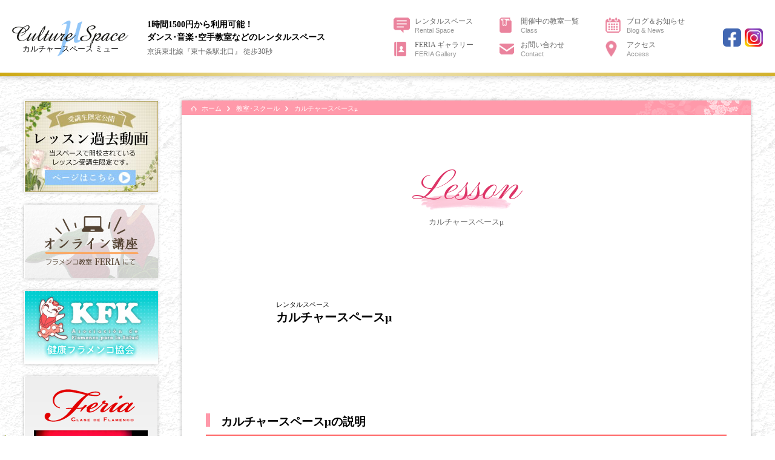

--- FILE ---
content_type: text/html; charset=UTF-8
request_url: https://culture-space.jp/class/%E3%82%AB%E3%83%AB%E3%83%81%E3%83%A3%E3%83%BC%E3%82%B9%E3%83%9A%E3%83%BC%E3%82%B9-%E3%83%9F%E3%83%A5%E3%83%BC/
body_size: 15576
content:
<!DOCTYPE html>
<html lang="ja">
<head>
<meta name="viewport" content="width=device-width,minimum-scale=1">
<meta http-equiv="Content-Type" content="text/html; charset=UTF-8">
<meta http-equiv="Content-Style-type" content="text/css">
<meta http-equiv="Content-Script-Type" content="text/javascript">
<meta name="Keywords" content="">
<meta name="Description" content="">
<link rel="shortcut icon" type="image/vnd.microsoft.icon" href="https://culture-space.jp/wp-content/themes/culturespacemyu/layout/favicon.ico">

<link href="https://culture-space.jp/wp-content/themes/culturespacemyu/js/jquery.bxslider/jquery.bxslider.css" rel="stylesheet">
<link href="https://culture-space.jp/wp-content/themes/culturespacemyu/js/lightbox/jquery.lightbox.css" rel="stylesheet">
<link href="https://culture-space.jp/wp-content/themes/culturespacemyu/js/colorbox/colorbox.css" rel="stylesheet">
<link href="https://fonts.googleapis.com/css2?family=Pinyon+Script&display=swap" rel="stylesheet">
<link href="https://fonts.googleapis.com/css2?family=Kosugi&display=swap" rel="stylesheet">
<link rel="preconnect" href="https://fonts.gstatic.com" crossorigin>
<link href="https://culture-space.jp/wp-content/themes/culturespacemyu/css/YUIreset.css" rel="stylesheet">
<link href="https://culture-space.jp/wp-content/themes/culturespacemyu/css/layout.css" rel="stylesheet">
<link href="https://culture-space.jp/wp-content/themes/culturespacemyu/css/general.css" rel="stylesheet">
<link href="https://culture-space.jp/wp-content/themes/culturespacemyu/css/hashimoto.css" rel="stylesheet">
<link href="https://culture-space.jp/wp-content/themes/culturespacemyu/css/imasato.css" rel="stylesheet">
<link href="https://culture-space.jp/wp-content/themes/culturespacemyu/css/ivan.css" rel="stylesheet">
<link href="https://culture-space.jp/wp-content/themes/culturespacemyu/css/oyama.css" rel="stylesheet">
<link href="https://culture-space.jp/wp-content/themes/culturespacemyu/css/hashiguchi.css" rel="stylesheet">
<link href="https://culture-space.jp/wp-content/themes/culturespacemyu/css/tablet.css" rel="stylesheet" type="text/css" media="(min-width:700px) and (max-width:1200px)">
	<script src="//ajax.googleapis.com/ajax/libs/jquery/1.8.2/jquery.min.js"></script>
	<script type="text/javascript" src="https://culture-space.jp/wp-content/themes/culturespacemyu/js/lightbox/jquery.lightbox.min.js"></script>
	<script type="text/javascript">jQuery(document).ready(function($){$('a.lightbox').lightbox();});</script>
	<script src="https://ajax.googleapis.com/ajax/libs/jquery/1.10.2/jquery.min.js"></script>
	<script type="text/javascript" src="https://culture-space.jp/wp-content/themes/culturespacemyu/js/colorbox/jquery.colorbox-min.js"></script>
		<script type="text/javascript" src="https://culture-space.jp/wp-content/themes/culturespacemyu/js/general.js"></script>
		<script type="text/javascript" src="https://culture-space.jp/wp-content/themes/culturespacemyu/js/pc.js"></script>
	
	<style>img:is([sizes="auto" i], [sizes^="auto," i]) { contain-intrinsic-size: 3000px 1500px }</style>
	
		<!-- All in One SEO 4.9.3 - aioseo.com -->
		<title>カルチャースペースμ | 教室紹介 | カルチャースペース μ（ミュー）｜東十条駅徒歩30秒の貸しスタジオ｜ダンス教室･舞踊･空手教室などに</title>
	<meta name="robots" content="max-image-preview:large" />
	<meta name="author" content="カルチャースペースμ事務局"/>
	<link rel="canonical" href="https://culture-space.jp/class/%e3%82%ab%e3%83%ab%e3%83%81%e3%83%a3%e3%83%bc%e3%82%b9%e3%83%9a%e3%83%bc%e3%82%b9-%e3%83%9f%e3%83%a5%e3%83%bc/" />
	<meta name="generator" content="All in One SEO (AIOSEO) 4.9.3" />
		<script type="application/ld+json" class="aioseo-schema">
			{"@context":"https:\/\/schema.org","@graph":[{"@type":"BreadcrumbList","@id":"https:\/\/culture-space.jp\/class\/%e3%82%ab%e3%83%ab%e3%83%81%e3%83%a3%e3%83%bc%e3%82%b9%e3%83%9a%e3%83%bc%e3%82%b9-%e3%83%9f%e3%83%a5%e3%83%bc\/#breadcrumblist","itemListElement":[{"@type":"ListItem","@id":"https:\/\/culture-space.jp#listItem","position":1,"name":"Home","item":"https:\/\/culture-space.jp","nextItem":{"@type":"ListItem","@id":"https:\/\/culture-space.jp\/class\/#listItem","name":"\u6559\u5ba4\uff65\u30b9\u30af\u30fc\u30eb"}},{"@type":"ListItem","@id":"https:\/\/culture-space.jp\/class\/#listItem","position":2,"name":"\u6559\u5ba4\uff65\u30b9\u30af\u30fc\u30eb","item":"https:\/\/culture-space.jp\/class\/","nextItem":{"@type":"ListItem","@id":"https:\/\/culture-space.jp\/class\/?class_cate=%e3%83%ac%e3%83%b3%e3%82%bf%e3%83%ab%e3%82%b9%e3%83%9a%e3%83%bc%e3%82%b9#listItem","name":"\u30ec\u30f3\u30bf\u30eb\u30b9\u30da\u30fc\u30b9"},"previousItem":{"@type":"ListItem","@id":"https:\/\/culture-space.jp#listItem","name":"Home"}},{"@type":"ListItem","@id":"https:\/\/culture-space.jp\/class\/?class_cate=%e3%83%ac%e3%83%b3%e3%82%bf%e3%83%ab%e3%82%b9%e3%83%9a%e3%83%bc%e3%82%b9#listItem","position":3,"name":"\u30ec\u30f3\u30bf\u30eb\u30b9\u30da\u30fc\u30b9","item":"https:\/\/culture-space.jp\/class\/?class_cate=%e3%83%ac%e3%83%b3%e3%82%bf%e3%83%ab%e3%82%b9%e3%83%9a%e3%83%bc%e3%82%b9","nextItem":{"@type":"ListItem","@id":"https:\/\/culture-space.jp\/class\/%e3%82%ab%e3%83%ab%e3%83%81%e3%83%a3%e3%83%bc%e3%82%b9%e3%83%9a%e3%83%bc%e3%82%b9-%e3%83%9f%e3%83%a5%e3%83%bc\/#listItem","name":"\u30ab\u30eb\u30c1\u30e3\u30fc\u30b9\u30da\u30fc\u30b9\u03bc"},"previousItem":{"@type":"ListItem","@id":"https:\/\/culture-space.jp\/class\/#listItem","name":"\u6559\u5ba4\uff65\u30b9\u30af\u30fc\u30eb"}},{"@type":"ListItem","@id":"https:\/\/culture-space.jp\/class\/%e3%82%ab%e3%83%ab%e3%83%81%e3%83%a3%e3%83%bc%e3%82%b9%e3%83%9a%e3%83%bc%e3%82%b9-%e3%83%9f%e3%83%a5%e3%83%bc\/#listItem","position":4,"name":"\u30ab\u30eb\u30c1\u30e3\u30fc\u30b9\u30da\u30fc\u30b9\u03bc","previousItem":{"@type":"ListItem","@id":"https:\/\/culture-space.jp\/class\/?class_cate=%e3%83%ac%e3%83%b3%e3%82%bf%e3%83%ab%e3%82%b9%e3%83%9a%e3%83%bc%e3%82%b9#listItem","name":"\u30ec\u30f3\u30bf\u30eb\u30b9\u30da\u30fc\u30b9"}}]},{"@type":"Organization","@id":"https:\/\/culture-space.jp\/#organization","name":"\u30ab\u30eb\u30c1\u30e3\u30fc\u30b9\u30da\u30fc\u30b9 \u03bc\uff08\u30df\u30e5\u30fc\uff09","description":"\u30c0\u30f3\u30b9\uff65\u821e\u8e0a\uff65\u7a7a\u624b\u6559\u5ba4\u306a\u3069\u306e\u30ec\u30f3\u30bf\u30eb\u30b9\u30da\u30fc\u30b9","url":"https:\/\/culture-space.jp\/","telephone":"+819039099471","logo":{"@type":"ImageObject","url":"https:\/\/i0.wp.com\/culture-space.jp\/wp-content\/uploads\/2023\/02\/%E3%83%AD%E3%82%B4112x112.png?fit=112%2C112&ssl=1","@id":"https:\/\/culture-space.jp\/class\/%e3%82%ab%e3%83%ab%e3%83%81%e3%83%a3%e3%83%bc%e3%82%b9%e3%83%9a%e3%83%bc%e3%82%b9-%e3%83%9f%e3%83%a5%e3%83%bc\/#organizationLogo","width":112,"height":112},"image":{"@id":"https:\/\/culture-space.jp\/class\/%e3%82%ab%e3%83%ab%e3%83%81%e3%83%a3%e3%83%bc%e3%82%b9%e3%83%9a%e3%83%bc%e3%82%b9-%e3%83%9f%e3%83%a5%e3%83%bc\/#organizationLogo"}},{"@type":"Person","@id":"https:\/\/culture-space.jp\/author\/myu\/#author","url":"https:\/\/culture-space.jp\/author\/myu\/","name":"\u30ab\u30eb\u30c1\u30e3\u30fc\u30b9\u30da\u30fc\u30b9\u03bc\u4e8b\u52d9\u5c40","image":{"@type":"ImageObject","@id":"https:\/\/culture-space.jp\/class\/%e3%82%ab%e3%83%ab%e3%83%81%e3%83%a3%e3%83%bc%e3%82%b9%e3%83%9a%e3%83%bc%e3%82%b9-%e3%83%9f%e3%83%a5%e3%83%bc\/#authorImage","url":"https:\/\/secure.gravatar.com\/avatar\/b32b189b2934a90886bf176dc03ed6f0?s=96&d=mm&r=g","width":96,"height":96,"caption":"\u30ab\u30eb\u30c1\u30e3\u30fc\u30b9\u30da\u30fc\u30b9\u03bc\u4e8b\u52d9\u5c40"}},{"@type":"WebPage","@id":"https:\/\/culture-space.jp\/class\/%e3%82%ab%e3%83%ab%e3%83%81%e3%83%a3%e3%83%bc%e3%82%b9%e3%83%9a%e3%83%bc%e3%82%b9-%e3%83%9f%e3%83%a5%e3%83%bc\/#webpage","url":"https:\/\/culture-space.jp\/class\/%e3%82%ab%e3%83%ab%e3%83%81%e3%83%a3%e3%83%bc%e3%82%b9%e3%83%9a%e3%83%bc%e3%82%b9-%e3%83%9f%e3%83%a5%e3%83%bc\/","name":"\u30ab\u30eb\u30c1\u30e3\u30fc\u30b9\u30da\u30fc\u30b9\u03bc | \u6559\u5ba4\u7d39\u4ecb | \u30ab\u30eb\u30c1\u30e3\u30fc\u30b9\u30da\u30fc\u30b9 \u03bc\uff08\u30df\u30e5\u30fc\uff09\uff5c\u6771\u5341\u6761\u99c5\u5f92\u6b6930\u79d2\u306e\u8cb8\u3057\u30b9\u30bf\u30b8\u30aa\uff5c\u30c0\u30f3\u30b9\u6559\u5ba4\uff65\u821e\u8e0a\uff65\u7a7a\u624b\u6559\u5ba4\u306a\u3069\u306b","inLanguage":"ja","isPartOf":{"@id":"https:\/\/culture-space.jp\/#website"},"breadcrumb":{"@id":"https:\/\/culture-space.jp\/class\/%e3%82%ab%e3%83%ab%e3%83%81%e3%83%a3%e3%83%bc%e3%82%b9%e3%83%9a%e3%83%bc%e3%82%b9-%e3%83%9f%e3%83%a5%e3%83%bc\/#breadcrumblist"},"author":{"@id":"https:\/\/culture-space.jp\/author\/myu\/#author"},"creator":{"@id":"https:\/\/culture-space.jp\/author\/myu\/#author"},"datePublished":"2013-01-01T11:04:24+09:00","dateModified":"2020-08-31T10:08:15+09:00"},{"@type":"WebSite","@id":"https:\/\/culture-space.jp\/#website","url":"https:\/\/culture-space.jp\/","name":"\u30ab\u30eb\u30c1\u30e3\u30fc\u30b9\u30da\u30fc\u30b9 \u03bc\uff08\u30df\u30e5\u30fc\uff09\uff5c\u6771\u5341\u6761\u99c5\u5f92\u6b6930\u79d2\u306e\u8cb8\u3057\u30b9\u30bf\u30b8\u30aa\uff5c\u30c0\u30f3\u30b9\u6559\u5ba4\uff65\u821e\u8e0a\uff65\u7a7a\u624b\u6559\u5ba4\u306a\u3069\u306b","description":"\u30c0\u30f3\u30b9\uff65\u821e\u8e0a\uff65\u7a7a\u624b\u6559\u5ba4\u306a\u3069\u306e\u30ec\u30f3\u30bf\u30eb\u30b9\u30da\u30fc\u30b9","inLanguage":"ja","publisher":{"@id":"https:\/\/culture-space.jp\/#organization"}}]}
		</script>
		<!-- All in One SEO -->

<link rel='stylesheet' id='wp-block-library-css' href='https://c0.wp.com/c/6.7.4/wp-includes/css/dist/block-library/style.min.css' type='text/css' media='all' />
<link rel='stylesheet' id='aioseo/css/src/vue/standalone/blocks/table-of-contents/global.scss-css' href='https://culture-space.jp/wp-content/plugins/all-in-one-seo-pack/dist/Lite/assets/css/table-of-contents/global.e90f6d47.css?ver=4.9.3' type='text/css' media='all' />
<link rel='stylesheet' id='mediaelement-css' href='https://c0.wp.com/c/6.7.4/wp-includes/js/mediaelement/mediaelementplayer-legacy.min.css' type='text/css' media='all' />
<link rel='stylesheet' id='wp-mediaelement-css' href='https://c0.wp.com/c/6.7.4/wp-includes/js/mediaelement/wp-mediaelement.min.css' type='text/css' media='all' />
<style id='jetpack-sharing-buttons-style-inline-css' type='text/css'>
.jetpack-sharing-buttons__services-list{display:flex;flex-direction:row;flex-wrap:wrap;gap:0;list-style-type:none;margin:5px;padding:0}.jetpack-sharing-buttons__services-list.has-small-icon-size{font-size:12px}.jetpack-sharing-buttons__services-list.has-normal-icon-size{font-size:16px}.jetpack-sharing-buttons__services-list.has-large-icon-size{font-size:24px}.jetpack-sharing-buttons__services-list.has-huge-icon-size{font-size:36px}@media print{.jetpack-sharing-buttons__services-list{display:none!important}}.editor-styles-wrapper .wp-block-jetpack-sharing-buttons{gap:0;padding-inline-start:0}ul.jetpack-sharing-buttons__services-list.has-background{padding:1.25em 2.375em}
</style>
<style id='classic-theme-styles-inline-css' type='text/css'>
/*! This file is auto-generated */
.wp-block-button__link{color:#fff;background-color:#32373c;border-radius:9999px;box-shadow:none;text-decoration:none;padding:calc(.667em + 2px) calc(1.333em + 2px);font-size:1.125em}.wp-block-file__button{background:#32373c;color:#fff;text-decoration:none}
</style>
<link rel='stylesheet' id='contact-form-7-css' href='https://culture-space.jp/wp-content/plugins/contact-form-7/includes/css/styles.css?ver=6.1.4' type='text/css' media='all' />
<link rel='stylesheet' id='video-js-css' href='https://culture-space.jp/wp-content/plugins/video-embed-thumbnail-generator/video-js/video-js.min.css?ver=7.11.4' type='text/css' media='all' />
<link rel='stylesheet' id='video-js-kg-skin-css' href='https://culture-space.jp/wp-content/plugins/video-embed-thumbnail-generator/video-js/kg-video-js-skin.css?ver=4.10.3' type='text/css' media='all' />
<link rel='stylesheet' id='kgvid_video_styles-css' href='https://culture-space.jp/wp-content/plugins/video-embed-thumbnail-generator/src/public/css/videopack-styles.css?ver=4.10.3' type='text/css' media='all' />
	<style>img#wpstats{display:none}</style>
		</head>

<body class="single single-class postid-448 class">
<header id="header">
	<div class="hContainer">
		<h1><a href="https://culture-space.jp" title="カルチャースペース ミュー"><em>カルチャースペース ミュー</em></a></h1>
				<p class="hDesc"><span class="title">1時間1500円から利用可能！<br>ダンス･音楽･空手教室などのレンタルスペース</span>京浜東北線『東十条駅北口』 徒歩30秒</p>
		<ul class="clearfix" id="gNavi">
			<li class="gn01"><a href="https://culture-space.jp/aboutus/" title="レンタルスペース">レンタルスペース<span>Rental Space</span></a></li>
			<li class="gn02"><a href="https://culture-space.jp/class/" title="開催中の教室一覧">開催中の教室一覧<span>Class</span></a></li>
			<li class="gn03"><a href="https://culture-space.jp/blog/" title="ブログ＆お知らせ">ブログ＆お知らせ<span>Blog &amp; News</span></a></li>
			<li class="gn04"><a href="https://culture-space.jp/gallery/" title="FERIA ギャラリー">FERIA ギャラリー<span>FERIA Gallery</span></a></li>
			<li class="gn05"><a href="https://culture-space.jp/contact/" title="お問い合わせ">お問い合わせ<span>Contact</span></a></li>
			<li class="gn06"><a href="https://culture-space.jp/aboutus/#gMap" title="アクセス">アクセス<span>Access</span></a></li>
		</ul>
		<ul class="hSNS sns">
				<li class="facebook"><a href="https://ja-jp.facebook.com/culturespacemyu/" title="カルチャースペース ミュー facebook" target="_blank"></a></li>
				<li class="instagram"><a href="https://www.instagram.com/flamenco_feria_miyoko_kai/" title="カルチャースペース ミュー instagram" target="_blank"></a></li>
		</ul>
				<span id="humBODY"></span>
		<nav id="humBOX">
			<a class="humLogo" href="https://culture-space.jp" title="カルチャースペース ミュー"><em>カルチャースペース ミュー</em></a>
			<ul id="humNavi">
				<li class="gn01"><a href="https://culture-space.jp/aboutus/" title="レンタルスペース">レンタルスペース<span>Rental Space</span></a></li>
				<li class="gn02"><a href="https://culture-space.jp/class/" title="開催中の教室一覧">開催中の教室一覧<span>Class</span></a></li>
				<li class="gn03"><a href="https://culture-space.jp/blog/" title="ブログ＆お知らせ">ブログ＆お知らせ<span>Blog &amp; News</span></a></li>
				<li class="gn05"><a href="https://culture-space.jp/contact/" title="お問い合わせ">お問い合わせ<span>Contact</span></a></li>
				<li class="gn06"><a href="https://culture-space.jp/aboutus/#gMap" title="アクセス">アクセス<span>Access</span></a></li>
			</ul>
			<ul class="clearfix humBanner">
				<li><a href="https://culture-space.jp/feria/feria-online/"><span>フラメンコ教室 FERIA</span><b>オンライン講座</b></a></li>
				<li><a href="https://culture-space.jp/aboutus/"><span>カルチャースペース μ</span><b>教室主催者募集中</b></a></li>
				<li><a href="https://culture-space.jp/feria/feria-online/movies"><span>受講生限定公開</span><b>レッスン動画</b></a></li>
				<li><a href="https://culture-space.jp/feria/"><span>フラメンコ教室</span><b>Feria</b></a></li>
				<li><a href="https://culture-space.jp/gallery/" title="FERIA ギャラリー"><span>FERIA ギャラリー</span><b>FERIA Gallery</b></a></li>
				<li><a href="https://culture-space.jp/kfk/" title="健康フラメンコ協会"><span>健康フラメンコ協会</span><b>KFK</b></a></li>
			</ul>
			<div class="humContact">
				<span class="name">カルチャースペース ミュー</span>
				<span class="tel">090-3909-9471</span>
				<span class="time">営業時間：10:00～21:00</span>
				<span class="access">東京都北区中十条3-36-16 ソシアルシティ中十条ビル２Ｆ<br>JR京浜東北線「東十条」駅 北口より徒歩30秒</span>			
			</div>
			<ul class="humSNS sns">
				<li class="facebook"><a href="https://ja-jp.facebook.com/culturespacemyu/" title="カルチャースペース ミュー facebook" target="_blank"></a></li>
				<li class="instagram"><a href="https://ja-jp.facebook.com/culturespacemyu/" title="カルチャースペース ミュー instagram" target="_blank"></a></li>
				<li class="line"><a href="https://line.me/R/ti/p/%40416cgmsr" title="カルチャースペース ミュー LINE" target="_blank"></a></li>
			</ul>
		</nav>
		<div id="humBTN"><span></span></div>
	</div>
	</header>
<div class="deco">
	<span></span>
	<span></span>
	<span></span>
	<span></span>
	<span></span>
	<span></span>
</div><div class="clearfix" id="wrapper">
	<main><!--single-class.php用-->
		<ol class="bcn-bread">
    		<li class="home"><span property="itemListElement" typeof="ListItem"><a property="item" typeof="WebPage" title="カルチャースペース μ（ミュー）｜東十条駅徒歩30秒の貸しスタジオ｜ダンス教室･舞踊･空手教室などに." href="https://culture-space.jp" class="home" ><span property="name">ホーム</span></a><meta property="position" content="1"></span></li>
<li class="archive post-class-archive"><span property="itemListElement" typeof="ListItem"><a property="item" typeof="WebPage" title="教室･スクール." href="https://culture-space.jp/class/" class="archive post-class-archive" ><span property="name">教室･スクール</span></a><meta property="position" content="2"></span></li>
<li class="post post-class current-item"><span class="post post-class current-item">カルチャースペースμ</span></li>
		</ol>
		<article class="post-field">
			<h2 class="title"><i>Lesson</i><span>カルチャースペースμ</span></h2>
									<div class="clearfix topIMG noIMG">
								<div>
					<h3><span class="cate"> レンタルスペース</span><b>カルチャースペースμ</b></h3>
					<ol class="clearfix status">
															</ol>
					<ul class="info">
																							</ul>
									</div>
			</div>
						<div class="single-post">
				<h4 class="title">カルチャースペースμの説明</h4>
								<ul class="clearfix classIMGs">
												
				</ul>
				<!--a href="https://culture-space.jp/contact/" class="link">お問い合わせはこちら</a-->
				<div class="teacher">
					<div>
																							</div>
				</div>
							</div>
			
			<h2 class="title"><i>Contact</i><span>カルチャースペースμへのお問い合わせ</span></h2>
			<div class="clearfix mailform-class">
								<h4 class="title">メールでのお問い合わせ</h4>
				
<div class="wpcf7 no-js" id="wpcf7-f1102-p448-o1" lang="ja" dir="ltr" data-wpcf7-id="1102">
<div class="screen-reader-response"><p role="status" aria-live="polite" aria-atomic="true"></p> <ul></ul></div>
<form action="/class/%E3%82%AB%E3%83%AB%E3%83%81%E3%83%A3%E3%83%BC%E3%82%B9%E3%83%9A%E3%83%BC%E3%82%B9-%E3%83%9F%E3%83%A5%E3%83%BC/#wpcf7-f1102-p448-o1" method="post" class="wpcf7-form init" aria-label="コンタクトフォーム" novalidate="novalidate" data-status="init">
<fieldset class="hidden-fields-container"><input type="hidden" name="_wpcf7" value="1102" /><input type="hidden" name="_wpcf7_version" value="6.1.4" /><input type="hidden" name="_wpcf7_locale" value="ja" /><input type="hidden" name="_wpcf7_unit_tag" value="wpcf7-f1102-p448-o1" /><input type="hidden" name="_wpcf7_container_post" value="448" /><input type="hidden" name="_wpcf7_posted_data_hash" value="" />
</fieldset>
<table class="cTable">
	<tbody>
		<tr class="menu required">
			<th>
				<p>お問い合わせ内容
				</p>
			</th>
			<td>
				<p><span class="wpcf7-form-control-wrap" data-name="contact-menu"><span class="wpcf7-form-control wpcf7-checkbox wpcf7-validates-as-required"><span class="wpcf7-list-item first"><label><input type="checkbox" name="contact-menu[]" value="見学･体験ついて" /><span class="wpcf7-list-item-label">見学･体験ついて</span></label></span><span class="wpcf7-list-item"><label><input type="checkbox" name="contact-menu[]" value="入会について" /><span class="wpcf7-list-item-label">入会について</span></label></span><span class="wpcf7-list-item last"><label><input type="checkbox" name="contact-menu[]" value="その他お問い合わせ" /><span class="wpcf7-list-item-label">その他お問い合わせ</span></label></span></span></span>
				</p>
			</td>
		</tr>
		<tr class="name required">
			<th>
				<p>お名前
				</p>
			</th>
			<td>
				<p><span class="wpcf7-form-control-wrap" data-name="your-name"><input size="40" maxlength="400" class="wpcf7-form-control wpcf7-text wpcf7-validates-as-required" aria-required="true" aria-invalid="false" placeholder="姓" value="" type="text" name="your-name" /></span><span class="wpcf7-form-control-wrap" data-name="your-name2"><input size="40" maxlength="400" class="wpcf7-form-control wpcf7-text wpcf7-validates-as-required" aria-required="true" aria-invalid="false" placeholder="名" value="" type="text" name="your-name2" /></span>
				</p>
			</td>
		</tr>
		<tr class="kana required">
			<th>
				<p>ふりがな
				</p>
			</th>
			<td>
				<p><span class="wpcf7-form-control-wrap" data-name="your-kana"><input size="40" maxlength="400" class="wpcf7-form-control wpcf7-text wpcf7-validates-as-required" aria-required="true" aria-invalid="false" placeholder="せい" value="" type="text" name="your-kana" /></span><span class="wpcf7-form-control-wrap" data-name="your-kana2"><input size="40" maxlength="400" class="wpcf7-form-control wpcf7-text wpcf7-validates-as-required" aria-required="true" aria-invalid="false" placeholder="めい" value="" type="text" name="your-kana2" /></span>
				</p>
			</td>
		</tr>
		<tr class="email required">
			<th>
				<p>メールアドレス
				</p>
			</th>
			<td>
				<p><span class="wpcf7-form-control-wrap" data-name="your-email"><input size="40" maxlength="400" class="wpcf7-form-control wpcf7-email wpcf7-validates-as-required wpcf7-text wpcf7-validates-as-email" aria-required="true" aria-invalid="false" placeholder="例：xxx@ooo.xx.jp" value="" type="email" name="your-email" /></span>
				</p>
			</td>
		</tr>
		<tr class="email required">
			<th>
				<p>メールアドレス<br class="pcOnly" />(確認用)
				</p>
			</th>
			<td>
				<p><span class="wpcf7-form-control-wrap" data-name="your-email"><input size="40" maxlength="400" class="wpcf7-form-control wpcf7-email wpcf7-validates-as-required wpcf7-text wpcf7-validates-as-email" aria-required="true" aria-invalid="false" placeholder="例：xxx@ooo.xx.jp" value="" type="email" name="your-email" /></span>
				</p>
			</td>
		</tr>
		<tr class="phonenumber">
			<th>
				<p>電話番号
				</p>
			</th>
			<td>
				<p><span class="wpcf7-form-control-wrap" data-name="your-phonenumber"><input size="40" maxlength="400" class="wpcf7-form-control wpcf7-tel wpcf7-text wpcf7-validates-as-tel" aria-invalid="false" placeholder="例：048‐000-0000" value="" type="tel" name="your-phonenumber" /></span>
				</p>
			</td>
		</tr>
		<tr class="your-message required">
			<th>
				<p>お問い合わせ内容
				</p>
			</th>
			<td>
				<p><span class="wpcf7-form-control-wrap" data-name="your-message"><textarea cols="40" rows="10" maxlength="2000" class="wpcf7-form-control wpcf7-textarea" aria-invalid="false" placeholder="お問い合わせ内容をご入力ください" name="your-message"></textarea></span>
				</p>
			</td>
		</tr>
	</tbody>
</table>
<div class="cButtons">
	<p><input class="wpcf7-form-control wpcf7-submit has-spinner" type="submit" value="送信する" /><input type="reset" />
	</p>
</div>
<p><script>
document.addEventListener( 'wpcf7mailsent', function( event ) {location = 'https://culture-space.jp/contact/thanks';}, false );
</script>
</p><p style="display: none !important;" class="akismet-fields-container" data-prefix="_wpcf7_ak_"><label>&#916;<textarea name="_wpcf7_ak_hp_textarea" cols="45" rows="8" maxlength="100"></textarea></label><input type="hidden" id="ak_js_1" name="_wpcf7_ak_js" value="7"/><script>document.getElementById( "ak_js_1" ).setAttribute( "value", ( new Date() ).getTime() );</script></p><div class="wpcf7-response-output" aria-hidden="true"></div>
</form>
</div>
							</div>

			<h2 class="title"><i>Blog</i><span>カルチャースペースμのブログ･お知らせ</span></h2>
									<ul class="clearfix archive-blogList">
																<li ><a href="https://culture-space.jp/%e3%81%8a%e7%9f%a5%e3%82%89%e3%81%9b/kids-dance-school-%e9%96%8b%e8%ac%9b%ef%bc%81%e6%96%b0%e8%a6%8f%e5%85%a5%e4%bc%9a%e5%8b%9f%e9%9b%86%e4%b8%ad%e3%81%a7%e3%81%99%ef%bc%81/" title="KIDS DANCE SCHOOL 開講！新規入会募集中です！"><span class="img" style="background-image:url(https://i0.wp.com/culture-space.jp/wp-content/uploads/2020/06/Screenshot_20240606-0017152.png?fit=300%2C226&ssl=1);"></span>			<b class="classcate">KIDS DANCE SCHOOL</b>
			<span class="title"><em>KIDS DANCE SCHOOL 開講！新規入会募集中です…</em></span>
			<span class="txt">小学生向けのダンススクールが開講いたしました！
レッスンは、毎週木曜の17:00～17:45(小学1～3年生)と18:00～19:00(小学4～6年生)に開催されています。
東十条で唯一のお子さま向けダンススクールで、北区のイベントに参加する機会もあるそうです♪
体験レッスンもありますので、是非お申し込みください…</span>
			<time>2024.06.06</time>			<i>お知らせ</i><b class="name">カルチャースペースμ事務局</b>
			</a></li>
									<li ><a href="https://culture-space.jp/%e3%81%8a%e7%9f%a5%e3%82%89%e3%81%9b/%e6%89%8b%e8%a9%b1%e3%83%80%e3%83%b3%e3%82%b9%e3%82%b5%e3%83%bc%e3%82%af%e3%83%ab%e9%96%8b%e8%ac%9b%e4%ba%88%e5%ae%9a%e3%81%a7%e3%81%99%ef%bc%81%ef%bd%9c%e3%82%ab%e3%83%ab%e3%83%81%e3%83%a3%e3%83%bc/" title="手話ダンスサークル開講予定です！｜カルチャースペースμ"><span class="img" style="background-image:url(https://i0.wp.com/culture-space.jp/wp-content/uploads/2024/01/%E3%81%84%E3%82%8D%E3%81%A9%E3%82%8A%E3%83%81%E3%83%A3%E3%83%AC%E3%83%B3%E3%82%B8%E3%82%B7%E3%83%A7%E3%83%83%E3%83%97%E3%83%81%E3%83%A9%E3%82%B7.jpg?fit=240%2C300&ssl=1);"></span>			<b class="classcate">カルチャースペースμ</b>
			<span class="title"><em>手話ダンスサークル開講予定です！｜カルチャースペースμ</em></span>
			<span class="txt">[videopack id="1208"]https://culture-space.jp/wp-content/uploads/2024/01/いろどりチャレンジショップ動画.mp4[/videopack]
ビーンズ赤羽テラスにて行われた『いろどりチャレンジショップ』のステージで「経絡フラメンコ」と「手話ダンス」の…</span>
			<time>2024.01.20</time>			<i>お知らせ</i><b class="name">カルチャースペースμ事務局</b>
			</a></li>
									<li ><a href="https://culture-space.jp/%e3%83%96%e3%83%ad%e3%82%b0/%e3%82%ab%e3%83%ab%e3%83%81%e3%83%a3%e3%83%bc%e3%82%b9%e3%83%9a%e3%83%bc%e3%82%b9%ce%bc%e3%82%88%e3%82%8a%e6%96%b0%e5%b9%b4%e3%81%ae%e3%81%94%e6%8c%a8%e6%8b%b6/" title="カルチャースペースμより新年のご挨拶"><span class="img" style="background-image:url(https://i0.wp.com/culture-space.jp/wp-content/uploads/2024/01/DSC_2328-e1704471495131.jpg?fit=300%2C300&ssl=1);"></span>			<b class="classcate"></b>
			<span class="title"><em>カルチャースペースμより新年のご挨拶</em></span>
			<span class="txt">明けましておめでとうございます🎍
2024年の初レッスンは、スペイン語第一期クラスでした🇪🇸
お正月ということで、かるた取り風にゲーム仕立てで動詞の活用&amp;会話練習をしましたが、現在と過去を混ぜて問題を出すと頭がごちゃごちゃになりますよね😅
でも日常の会話では普通にあることですから、繰り返し反復練習していき…</span>
			<time>2024.01.06</time>			<i>ブログ</i><b class="name">カルチャースペースμ事務局</b>
			</a></li>
									<li ><a href="https://culture-space.jp/%e3%83%96%e3%83%ad%e3%82%b0/%e3%8a%97%ef%b8%8f%e3%82%ab%e3%83%ab%e3%83%81%e3%83%a3%e3%83%bc%e3%82%b9%e3%83%9a%e3%83%bc%e3%82%b9%ce%bc15%e5%91%a8%e5%b9%b4%e3%8a%97%ef%b8%8f/" title="㊗️カルチャースペースμ15周年㊗️"><span class="img" style="background-image:url(https://i0.wp.com/culture-space.jp/wp-content/uploads/2023/01/DSC_15144.jpg?fit=300%2C214&ssl=1);"></span>			<b class="classcate">カルチャースペースμ</b>
			<span class="title"><em>㊗️カルチャースペースμ15周年㊗️</em></span>
			<span class="txt">カルチャースペースμを開業してこの1月17日で丸15年が経ちました！
フラメンコ教室フェリアは同じスタジオで2005年から開講していたのですが、カルチャースペースμは当時の運営母体であった『子ども支援グループでんでん』というNPO団体がNPO法人化する際に私がスタジオを引き継いで独立するという形で2008年に開業しま…</span>
			<time>2023.01.19</time>			<i>ブログ</i><b class="name">カルチャースペースμ事務局</b>
			</a></li>
									<li ><a href="https://culture-space.jp/%e3%83%96%e3%83%ad%e3%82%b0/%e3%83%97%e3%83%ad%e3%82%b8%e3%82%a7%e3%82%af%e3%82%bf%e3%83%bc%e3%82%92%e8%a8%ad%e7%bd%ae%e3%81%97%e3%81%be%e3%81%97%e3%81%9f%ef%bc%81%ef%bd%9c%e6%96%b0%e3%81%9f%e3%81%aa%e3%83%ac%e3%83%b3%e3%82%bf/" title="プロジェクターを設置しました！｜新たなレンタル設備"><span class="img" style="background-image:url(https://i0.wp.com/culture-space.jp/wp-content/uploads/2022/03/DSC_0827-e1647967378664.jpg?fit=300%2C300&ssl=1);"></span>			<b class="classcate"></b>
			<span class="title"><em>プロジェクターを設置しました！｜新たなレンタル設備</em></span>
			<span class="txt">
当スペースの設備に、プロジェクターと90型(約200ｃｍ×100㎝)の大型スクリーンが加わりました！
会議等にお使いいただけるのはもちろん、DVDプレーヤー付きのプロジェクターですので、お気に入りの映画やコンサートDVDの観賞会を開くこともできます。
スマホ画面のミラーリングもできますので、是非ご利用ください♪…</span>
			<time>2022.03.23</time>			<i>ブログ</i><b class="name">カルチャースペースμ事務局</b>
			</a></li>
									<li ><a href="https://culture-space.jp/%e3%81%8a%e7%9f%a5%e3%82%89%e3%81%9b/%e3%80%8e%e6%96%b0%e6%98%a5%e3%81%b5%e3%81%8f%e3%81%b5%e3%81%8f%e3%83%a9%e3%83%aa%e3%83%bc%e3%80%8f%e9%96%8b%e5%82%ac%e4%b8%ad%e3%81%a7%e3%81%99%ef%bc%81/" title="『新春ふくふくラリー』開催中です！"><span class="img" style="background-image:url(https://i0.wp.com/culture-space.jp/wp-content/uploads/2022/01/%E3%81%B5%E3%81%8F%E3%81%B5%E3%81%8F%E3%83%A9%E3%83%AA%E3%83%BC-e1641736975389.jpg?fit=300%2C300&ssl=1);"></span>			<b class="classcate"></b>
			<span class="title"><em>『新春ふくふくラリー』開催中です！</em></span>
			<span class="txt">北区の店主仲間で企画した「新春ふくふくラリー」開催中です！参加店で冊子をもらって、クイズラリーや干支ラリーに挑戦すると、各店から素敵な特典が受けられます♪
 
カルチャースペースμでは、クイズラリーや干支ラリーのコンプリート特典の他に、参加賞もご用意しています。昨年生まれた当店のマスコットキャラクター「FERIAち…</span>
			<time>2022.01.09</time>			<i>お知らせ</i><b class="name">カルチャースペースμ事務局</b>
			</a></li>
									<li ><a href="https://culture-space.jp/%e3%81%8a%e7%9f%a5%e3%82%89%e3%81%9b/%e3%80%8e%e6%96%b0%e6%98%a5%e3%81%b5%e3%81%8f%e3%81%b5%e3%81%8f%e3%83%a9%e3%83%aa%e3%83%bc%e3%80%8fin-%e5%8c%97%e5%8c%ba%e3%80%80%e9%96%8b%e5%82%ac%e3%81%97%e3%81%be%e3%81%99%ef%bc%81/" title="『新春ふくふくラリー』in 北区　開催します！"><span class="img" style="background-image:url(https://i0.wp.com/culture-space.jp/wp-content/uploads/2021/12/IMG_20211218_115435_942-e1639800097251.jpg?fit=300%2C202&ssl=1);"></span>			<b class="classcate">カルチャースペースμ</b>
			<span class="title"><em>『新春ふくふくラリー』in 北区　開催します！</em></span>
			<span class="txt">
北区の店主仲間が集まって、年末年始に楽しんでいただけるイベント『新春ふくふくラリー』を開催します！


参加店で冊子をもらって、クイズラリーやスタンプラリーに挑戦！達成すると各店から素敵な特典が受けられます。


ラリー達成の特典だけでなく、冊子を見せるだけでもらえる特典もありますので、是非ご参加くださ…</span>
			<time>2021.12.18</time>			<i>お知らせ</i><b class="name">カルチャースペースμ事務局</b>
			</a></li>
									<li ><a href="https://culture-space.jp/%e3%83%96%e3%83%ad%e3%82%b0/%e5%bf%83%e3%81%8c%e8%a7%a3%e6%94%be%e3%81%95%e3%82%8c%e3%82%8b%e3%81%b2%e3%81%a8%e3%81%a8%e3%81%8d%e3%80%81%e6%8c%81%e3%81%a6%e3%81%a6%e3%81%84%e3%81%be%e3%81%99%e3%81%8b%ef%bc%9f%ef%bd%9c%e5%8c%97/" title="心が解放されるひととき、持てていますか？｜北区｜東十条｜カルチャースペース ミュー"><span class="img" style="background-image:url(https://i0.wp.com/culture-space.jp/wp-content/uploads/2021/07/DSC_0251.jpg?fit=300%2C300&ssl=1);"></span>			<b class="classcate"></b>
			<span class="title"><em>心が解放されるひととき、持てていますか？｜北区｜東十条｜カル…</em></span>
			<span class="txt">・暑い夏＆コロナ禍の中、お子さんを遊ばせる場がなくて困っている・習い事を練習する手ごろな場所がない・最近友達とお茶やランチをしながら思う存分おしゃべりできなくて淋しい・好きな歌を思い切り歌いたいがカラオケボックスに行けない・朝活や仕事終わりの活動に使えるレンタルスペースがない・女子会を開きたいが不特定多数の人が集まる場…</span>
			<time>2021.07.28</time>			<i>ブログ</i><b class="name">カルチャースペースμ事務局</b>
			</a></li>
									<li class="noThum"><a href="https://culture-space.jp/%e9%87%8d%e8%a6%81%e3%81%aa%e3%81%8a%e7%9f%a5%e3%82%89%e3%81%9b/%e4%bc%91%e6%a5%ad%e3%81%ae%e3%81%8a%e7%9f%a5%e3%82%89%e3%81%9b%ef%bd%9c%e3%82%ab%e3%83%ab%e3%83%81%e3%83%a3%e3%83%bc%e3%82%b9%e3%83%9a%e3%83%bc%e3%82%b9%ce%bc%ef%bd%9c%e3%83%95%e3%83%a9%e3%83%a1/" title="休業のお知らせ｜カルチャースペースμ｜フラメンコ教室FERIA｜東十条">			<b class="classcate"></b>
			<span class="title"><em>休業のお知らせ｜カルチャースペースμ｜フラメンコ教室FERI…</em></span>
			<span class="txt">4月25日に発令された緊急事態宣言を受け、4月26日(月)より5月11日(火)まで休業させていただき、人の流れを極力抑えることに協力したいと思います。
一日も早く感染拡大が収まり、心配や不安なく暮らせる日々が戻ってくることを願ってやみません。
ご利用いただいている皆さまにはご不便をおかけしますが、緊急事態宣言が解除…</span>
			<time>2021.04.27</time>			<i>重要なお知らせ</i><b class="name">カルチャースペースμ事務局</b>
			</a></li>
									<li ><a href="https://culture-space.jp/%e3%81%8a%e7%9f%a5%e3%82%89%e3%81%9b/%ef%bc%8a%ef%bc%8a%ef%bc%8a%e3%82%b9%e3%83%9a%e3%83%bc%e3%82%b9%e3%83%ac%e3%83%b3%e3%82%bf%e3%83%ab%e6%96%9950off%ef%bc%81%ef%bc%8a%ef%bc%8a%ef%bc%8a%e5%8c%97%e5%8c%ba%e6%9d%b1%e5%8d%81%e6%9d%a1/" title="＊＊＊スペースレンタル料50%OFF！＊＊＊|北区東十条のレンタルスペース"><span class="img" style="background-image:url(https://i0.wp.com/culture-space.jp/wp-content/uploads/2021/02/IMG_20210214_174227_245.jpg?fit=300%2C239&ssl=1);"></span>			<b class="classcate">カルチャースペースμ</b>
			<span class="title"><em>＊＊＊スペースレンタル料50%OFF！＊＊＊|北区東十条のレ…</em></span>
			<span class="txt">＊スペースレンタル料50%OFF！＊
★★お教室・サークル主宰者様応援企画★★新型コロナウイルス感染拡大の影響で区民館など公共の施設が利用できなくなっている主宰者様のために、4月末までの期間限定で当スタジオを通常利用料の半額でご利用いただけるようにします！(教室利用料金1時間当たり2500円→1250円)駅近で感染防…</span>
			<time>2021.02.15</time>			<i>お知らせ</i><b class="name">カルチャースペースμ事務局</b>
			</a></li>
									<li ><a href="https://culture-space.jp/%e3%83%96%e3%83%ad%e3%82%b0/2021%e5%b9%b4%e3%82%82%e3%82%88%e3%82%8d%e3%81%97%e3%81%8f%e3%81%8a%e9%a1%98%e3%81%84%e8%87%b4%e3%81%97%e3%81%be%e3%81%99%e3%82%ab%e3%83%ab%e3%83%81%e3%83%a3%e3%83%bc%e3%82%b9%e3%83%9a%e3%83%bc/" title="2021年もよろしくお願い致します|カルチャースペースμ|フラメンコ教室FERIA"><span class="img" style="background-image:url(https://i0.wp.com/culture-space.jp/wp-content/uploads/2021/01/DSC_0115.jpg?fit=300%2C300&ssl=1);"></span>			<b class="classcate">カルチャースペースμ</b>
			<span class="title"><em>2021年もよろしくお願い致します|カルチャースペースμ|フ…</em></span>
			<span class="txt">明けましておめでとうございます。昨年は様々な困難の中、手探りの毎日でしたが、たくさんの方々に支えられ、助けられ、救われて何とか頑張ることができました。応援してくださった方々、色々なことを教えてくださった方々、スタジオを利用してくださったりレッスンやライブを楽しんでくださった方々･･･カルチャースペースμ、フラメンコ教室…</span>
			<time>2021.01.12</time>			<i>ブログ</i><b class="name">カルチャースペースμ事務局</b>
			</a></li>
									<li ><a href="https://culture-space.jp/%e3%81%8a%e7%9f%a5%e3%82%89%e3%81%9b/pay-pay%e3%81%8c%e4%bd%bf%e3%81%88%e3%82%8b%e3%82%88%e3%81%86%e3%81%ab%e3%81%aa%e3%82%8a%e3%81%be%e3%81%97%e3%81%9f%ef%bd%9c%e5%8c%97%e5%8c%ba%e6%9d%b1%e5%8d%81%e6%9d%a1%ef%bd%9c%e3%82%ab%e3%83%ab/" title="Pay Payが使えるようになりました｜北区東十条｜カルチャースペースμ｜フラメンコ教室FERIA"><span class="img" style="background-image:url(https://i0.wp.com/culture-space.jp/wp-content/uploads/2020/11/DSC_0011_2.jpg?fit=300%2C188&ssl=1);"></span>			<b class="classcate">カルチャースペースμ</b>
			<span class="title"><em>Pay Payが使えるようになりました｜北区東十条｜カルチャ…</em></span>
			<span class="txt">カルチャースペースミューとフラメンコ教室FERIAでは、遅ればせながらPay Pay決済を導入いたしました。
スタジオご利用料やレッスン代をPay Payでお支払いいただけるようになりましたので、どうぞお気軽にご利用ください。</span>
			<time>2020.11.15</time>			<i>お知らせ</i><b class="name">カルチャースペースμ事務局</b>
			</a></li>
									<li ><a href="https://culture-space.jp/%e3%83%96%e3%83%ad%e3%82%b0/%e9%a3%9b%e6%b2%ab%e6%84%9f%e6%9f%93%e9%98%b2%e6%ad%a2%e5%af%be%e7%ad%96%e3%82%92%e5%bc%b7%e5%8c%96%e3%81%97%e3%81%be%e3%81%97%e3%81%9f/" title="飛沫感染防止対策を強化しました"><span class="img" style="background-image:url(https://i0.wp.com/culture-space.jp/wp-content/uploads/2020/08/DSC_0269.jpg?fit=300%2C169&ssl=1);"></span>			<b class="classcate">カルチャースペースμ</b>
			<span class="title"><em>飛沫感染防止対策を強化しました</em></span>
			<span class="txt">「スペイン語クラス」や「スペイン語の歌クラス」でのコロナ感染拡大防止策を強化しようと思い、生徒さんの机と机の間に立てる衝立を用意しました。
元々は布をかぶせた衝立だったのですが、布を外し、代わりにビニールシートを張りました。
生徒さん達が安心していらっしゃれるようなスタジオ作りを引き続き心がけていきます。
カルチ…</span>
			<time>2020.08.23</time>			<i>ブログ</i><b class="name">カルチャースペースμ事務局</b>
			</a></li>
									<li ><a href="https://culture-space.jp/%e3%83%96%e3%83%ad%e3%82%b0/%e6%9d%b1%e4%ba%ac%e9%83%bd%e3%81%8b%e3%82%89%e3%82%b9%e3%83%86%e3%83%83%e3%82%ab%e3%83%bc%e3%82%82%e3%82%89%e3%81%84%e3%81%be%e3%81%97%e3%81%9f/" title="東京都からステッカーもらいました"><span class="img" style="background-image:url(https://i0.wp.com/culture-space.jp/wp-content/uploads/2020/06/105420453_4537417602938730_44368284197415243_o.jpg?fit=300%2C300&ssl=1);"></span>			<b class="classcate">カルチャースペースμ</b>
			<span class="title"><em>東京都からステッカーもらいました</em></span>
			<span class="txt">東京都からステッカーもらいました。 感染防止対策のガイドラインに基づいた運営により、引き続き感染防止に努めます！ 当スタジオでは、もう少し個人又は少人数でのレッスンを続けていく予定です。 ♯カルチャースペースμ♯フラメンコ教室FERIA♯コロナ対策♯感染防止ステッカー</span>
			<time>2020.06.23</time>			<i>ブログ</i><b class="name">カルチャースペースμ事務局</b>
			</a></li>
										</ul>
						
			<section id="want-s" class="archive-class">
				<h3 class="arctitle"><em>その他生徒募集中の教室はこちら</em></h3>
									<ul class="clearfix cList">
													<!--list-class用.php-->
						<li class=" その他">
		<a href="https://culture-space.jp/class/%e3%82%b7%e3%83%8b%e3%82%a2%e3%83%95%e3%83%a9%e3%83%a1%e3%83%b3%e3%82%b3%e4%bd%93%e6%93%8d%e3%82%af%e3%83%a9%e3%82%b9%e3%80%90%e6%96%b0%e8%a6%8f%e9%96%8b%e8%ac%9b%e3%80%91/" title="健康フラメンコ体操(シニアフラメンコ体操)クラス【新規開講】">
			<span class="thumIMG" style="background-image:url(https://i0.wp.com/culture-space.jp/wp-content/uploads/2022/10/17288744280182.jpg?fit=236%2C300&ssl=1);"></span>
			<b class="title"><span class="sub">おしゃれにカッコ良く。いつまでも若くあるために</span>健康フラメンコ体操(シニアフラメンコ体操)クラス【新規開講】			<i class="体操">体操</i><i class="ダンス">ダンス</i><i class="その他">その他</i></b>
			<span class="txt">

10年後も20年後も元気で若々しくあるために！

介護予防にはまだ早い方も、男性も大歓迎。楽しく身体を動かしてたくさん笑って、心身の健康を保ちましょう。
フラメンコ教室FERIAでは、シ…</span>
			<span class="info">[曜日時間帯]：毎週火曜 13:30～14:30　[　会　費　]：1か月 6,000円（月謝制）			</span>
						<ol class="clearfix status">
			
						<li class="生徒募集中">生徒募集中</li>						<li class="未経験OK">未経験OK</li><li class="グループレッスンあり">グループレッスンあり</li>			</ol>
			
		</a>
		</li>
		<!--list-class用.php-->
						<li class=" 語学">
		<a href="https://culture-space.jp/class/%e3%82%b9%e3%83%9a%e3%82%a4%e3%83%b3%e8%aa%9e%e6%95%99%e5%ae%a4%e3%80%88%e7%b5%8c%e9%a8%93%e8%80%85%e3%82%af%e3%83%a9%e3%82%b9%e3%80%89/" title="スペイン語教室〈経験者クラス〉">
			<span class="thumIMG" style="background-image:url(https://i0.wp.com/culture-space.jp/wp-content/uploads/2025/05/Screenshot_20250517-233518.png?fit=300%2C135&ssl=1);"></span>
			<b class="title"><span class="sub">ゆるっと再スタート♪やさしく振り返るスペイン語</span>スペイン語教室〈経験者クラス〉			<i class="語学">語学</i><i class="オンライン">オンライン</i></b>
			<span class="txt">ゆるっと再スタート。やさしく振り返るスペイン語
スペイン語の文法を一通り学んだことがある方を対象としたクラスです。「以前スペイン語を勉強していたけれど、だいぶ忘れてしまった…」という方、大歓迎！実は…</span>
			<span class="info">[曜日時間帯]：第1・第３金曜日15:00～16:00　[　会　費　]：3,000円/1ヵ月(月2回)、オンライン参加：2,000円/1ヶ月(月2回)			</span>
						<ol class="clearfix status">
			
						<li class="生徒募集中">生徒募集中</li>						<li class="アーカイブ動画配信あり">アーカイブ動画配信あり</li><li class="グループレッスンあり">グループレッスンあり</li><li class="オンライン講座あり">オンライン講座あり</li>			</ol>
			
		</a>
		</li>
		<!--list-class用.php-->
						<li class=" 語学">
		<a href="https://culture-space.jp/class/%e3%82%b9%e3%83%9a%e3%82%a4%e3%83%b3%e8%aa%9e%e6%95%99%e5%ae%a4/" title="スペイン語教室－入門クラス">
			<span class="thumIMG" style="background-image:url(https://i0.wp.com/culture-space.jp/wp-content/uploads/2020/08/Screenshot_20250206-155528-1.png?fit=300%2C166&ssl=1);"></span>
			<b class="title"><span class="sub">ゆっくりと日常会話力をつけていきます</span>スペイン語教室－入門クラス			<i class="語学">語学</i><i class="オンライン">オンライン</i></b>
			<span class="txt">
スペイン語通訳経験のある講師による丁寧な文法説明とたくさんの反復練習により、ゆっくりと日常会話力をつけていきます。スペイン語は文法が少し複雑ですが、根気よく積み重ねれば必ずしみついてきます。スペイ…</span>
			<span class="info">[曜日時間帯]：金曜クラス：第1・第3金曜 13:45～14:45　土曜クラス：第2・第4土曜16:00～17:00　[　会　費　]：3,000円/1ヵ月(月2回)、オンライン参加：2,000円/1ヶ月(月2回)			</span>
						<ol class="clearfix status">
			
						<li class="生徒募集中">生徒募集中</li>						<li class="未経験OK">未経験OK</li><li class="グループレッスンあり">グループレッスンあり</li><li class="オンライン講座あり">オンライン講座あり</li>			</ol>
			
		</a>
		</li>
		<!--list-class用.php-->
						<li class=" その他">
		<a href="https://culture-space.jp/class/%e3%82%b9%e3%83%9a%e3%82%a4%e3%83%b3%e8%aa%9e%e3%81%a7%e6%ad%8c%e3%81%86%e8%ac%9b%e5%ba%a7/" title="スペイン語で歌う講座">
			<span class="thumIMG" style="background-image:url(https://i0.wp.com/culture-space.jp/wp-content/uploads/2020/06/48084626_2805404742806700_7139655553550123008_o.jpg?fit=300%2C208&ssl=1);"></span>
			<b class="title"><span class="sub">スペイン語を勉強したい方も大歓迎！</span>スペイン語で歌う講座			<i class="その他">その他</i></b>
			<span class="txt">フラメンコの曲を中心に、歌詞の解説、発音練習、歌唱練習をします。 通訳経験のある講師によるわかりやすく楽しい講座です。生ギターの伴奏付き。 リクエストに応じてラテンミュージックなどを課題曲にすることも…</span>
			<span class="info">[曜日時間帯]：月1回　木曜13:00～14:30に開催　[　会　費　]：1回3000円(受講者3人以上の場合)			</span>
						<ol class="clearfix status">
			
						<li class="生徒募集中">生徒募集中</li><li class="休講中">休講中</li>						<li class="子供OK">子供OK</li>			</ol>
			
		</a>
		</li>
		<!--list-class用.php-->
						<li class=" ダンス">
		<a href="https://culture-space.jp/class/kids-dance-school/" title="KIDS DANCE SCHOOL">
			<span class="thumIMG" style="background-image:url(https://i0.wp.com/culture-space.jp/wp-content/uploads/2020/06/%E3%82%AD%E3%83%83%E3%82%BA%E3%83%80%E3%83%B3%E3%82%B9%E7%94%BB%E5%83%8F.jpg?fit=300%2C225&ssl=1);"></span>
			<b class="title"><span class="sub">東十条で唯一のダンス専門スクールです</span>KIDS DANCE SCHOOL			<i class="ダンス">ダンス</i></b>
			<span class="txt">★ 東十条で唯一のダンス専門スクールです★ 初心者でも安心して楽しく踊れます★ 自分を表現する力が身につきます★ 運動が苦手でも楽しめます★ まずは体験レッスンで踊ってみませんか？
【ご予約・お問い…</span>
			<span class="info">[曜日時間帯]：毎週木曜日17:00-17:45(小学1～3年生)  18:00-19:00(小学4～6年生)　[　会　費　]：月￥5,000(小学1～3年生)   ￥6,000(小学4～6年生)			</span>
						<ol class="clearfix status">
			
						<li class="生徒募集中">生徒募集中</li>						<li class="子供OK">子供OK</li><li class="未経験OK">未経験OK</li><li class="グループレッスンあり">グループレッスンあり</li>			</ol>
			
		</a>
		</li>
													</ul>
						</section>
			
			
					</article>
	</main>
	<aside id="sidebar">
	<a class="sBanner" href="https://culture-space.jp/feria/feria-online/movies/"><img src="https://culture-space.jp/wp-content/themes/culturespacemyu/layout/banner/s03_movies.jpg" title="受講生限定動画ページ"></a>
	<a class="sBanner" href="https://culture-space.jp/feria/feria-online/"><img src="https://culture-space.jp/wp-content/themes/culturespacemyu/layout/banner/s01_online.jpg" title="FERIA オンライン講座"></a>
	<a class="sBanner" href="https://culture-space.jp/kfk/"><img src="https://culture-space.jp/wp-content/themes/culturespacemyu/layout/banner/kfk.jpg" title="健康フラメンコ協会"></a>
	<div class="sPart s01">
		<span class="logo"><img src="https://culture-space.jp/wp-content/themes/culturespacemyu/layout/feria_logo.png" title="FERIA ロゴ"></span>
		<span class="img"></span>
		<p>FERIAはカルチャースペース ミューにて常時開設のフラメンコ教室です。</p>
		<a class="more" href="https://culture-space.jp/feria/">詳細はこちら</a>
	</div>
	<a class="sBanner" href="https://culture-space.jp/aboutus/"><img src="https://culture-space.jp/wp-content/themes/culturespacemyu/layout/banner/s02_lesson.jpg" title="教室主催者募集"></a>
	<div class="sPart s02">
		<span class="title">カルチャースペース ミュー</span>
		<span class="img"></span>
		<p>カルチャースペース ミューはJR東十条駅直近のレンタルスペースです。</p>
		<a class="more" href="https://culture-space.jp/aboutus/">詳細はこちら</a>
	</div>
	<div class="sPart s03">
		<span class="title">ニュース<i>News</i></span>
						<ul class="sBlogList">
						<li><a href="https://culture-space.jp/kfk/2026%e5%b9%b42%e6%9c%88%e3%80%9c3%e6%9c%88-%e3%80%90%e3%82%b7%e3%83%8b%e3%82%a2%e3%83%95%e3%83%a9%e3%83%a1%e3%83%b3%e3%82%b3%e4%bd%93%e6%93%8d%e6%95%99%e5%ae%a4%e3%80%91-%e5%8f%82%e5%8a%a0%e8%80%85/" title="2026年2月〜3月  【シニアフラメンコ体操教室】 参加者募集のお知らせ"><time>2025.12.20</time>
			<b class="name">健康フラメンコ体操(シニアフラメンコ体操)クラス【新規開講】</b><span>2026年2月〜3月  【シニアフラメンコ体操教室】 参…</span></a></li>
						<li><a href="https://culture-space.jp/%e3%81%8a%e7%9f%a5%e3%82%89%e3%81%9b/%f0%9f%8c%bb%e3%82%b9%e3%83%9a%e3%82%a4%e3%83%b3%e8%aa%9e%e6%95%99%e5%ae%a4%e3%82%88%e3%82%8a%ef%bd%9c%e3%80%8c%e8%a6%9a%e3%81%88%e3%82%89%e3%82%8c%e3%81%aa%e3%81%84%e3%80%8d%e3%81%a8/" title="🌻スペイン語教室より｜「覚えられない…」と思っている方へ"><time>2025.12.08</time>
			<b class="name">スペイン語教室－入門クラス</b><span>🌻スペイン語教室より｜「覚えられない…」と思っている方へ</span></a></li>
						<li><a href="https://culture-space.jp/%e3%83%96%e3%83%ad%e3%82%b0/%e3%83%95%e3%83%a9%e3%83%a1%e3%83%b3%e3%82%b3%e6%95%99%e5%ae%a4feria2025%e5%b9%b4%e5%bf%98%e5%b9%b4%e4%bc%9a/" title="フラメンコ教室FERIA2025年忘年会"><time>2025.11.26</time>
			<b class="name">フラメンコ教室FERIA</b><span>フラメンコ教室FERIA2025年忘年会</span></a></li>
						<li><a href="https://culture-space.jp/%e3%83%96%e3%83%ad%e3%82%b0/%e9%82%84%e6%9a%a6%e3%83%a9%e3%82%a4%e3%83%96%e7%84%a1%e4%ba%8b%e7%b5%82%e4%ba%86%e3%81%97%e3%81%be%e3%81%97%e3%81%9f%ef%bc%81/" title="還暦ライブ無事終了しました！"><time>2025.10.08</time>
			<b class="name">フラメンコ教室FERIA</b><span>還暦ライブ無事終了しました！</span></a></li>
					</ul>
						
		<a class="more" href="https://culture-space.jp/class/">もっと見る</a>
	</div>
	<div class="sPart s04">
		<span class="title">お問い合わせ<i>Contact</i></span>
		<b>カルチャースペース ミュー</b>
		<span class="tel">090-3909-9471</span>
		<span class="time">営業時間：10:00～21:00</span>
		<span class="access">東京都北区中十条3-36-16<br>ソシアルシティ中十条ビル２Ｆ</span>
		<span class="access">JR京浜東北線「東十条」駅<br>北口より徒歩30秒</span>
		<a class="more" href="https://culture-space.jp/contact/">メールフォーム</a>
	</div>
</aside>
</div><!--#wrapper-->

<div class="gallery-menu">
	<span class="title"><i>Blog Gallery</i></span>
	<ul class="clearfix">
												<li style="background-image:url(https://i0.wp.com/culture-space.jp/wp-content/uploads/2025/12/1750246934345-1.jpg?fit=300%2C225&ssl=1);"><a href="https://culture-space.jp/kfk/2026%e5%b9%b42%e6%9c%88%e3%80%9c3%e6%9c%88-%e3%80%90%e3%82%b7%e3%83%8b%e3%82%a2%e3%83%95%e3%83%a9%e3%83%a1%e3%83%b3%e3%82%b3%e4%bd%93%e6%93%8d%e6%95%99%e5%ae%a4%e3%80%91-%e5%8f%82%e5%8a%a0%e8%80%85/" title="2026年2月〜3月  【シニアフラメンコ体操教室】 参加者募集のお知らせ"></a></li>
						<li style="background-image:url(https://i0.wp.com/culture-space.jp/wp-content/uploads/2025/12/Screenshot_20250905-2020232-1.png?fit=300%2C211&ssl=1);"><a href="https://culture-space.jp/%e3%81%8a%e7%9f%a5%e3%82%89%e3%81%9b/%f0%9f%8c%bb%e3%82%b9%e3%83%9a%e3%82%a4%e3%83%b3%e8%aa%9e%e6%95%99%e5%ae%a4%e3%82%88%e3%82%8a%ef%bd%9c%e3%80%8c%e8%a6%9a%e3%81%88%e3%82%89%e3%82%8c%e3%81%aa%e3%81%84%e3%80%8d%e3%81%a8/" title="🌻スペイン語教室より｜「覚えられない…」と思っている方へ"></a></li>
						<li style="background-image:url(https://i0.wp.com/culture-space.jp/wp-content/uploads/2025/11/1763992698088-1.jpg?fit=300%2C209&ssl=1);"><a href="https://culture-space.jp/%e3%83%96%e3%83%ad%e3%82%b0/%e3%83%95%e3%83%a9%e3%83%a1%e3%83%b3%e3%82%b3%e6%95%99%e5%ae%a4feria2025%e5%b9%b4%e5%bf%98%e5%b9%b4%e4%bc%9a/" title="フラメンコ教室FERIA2025年忘年会"></a></li>
						<li style="background-image:url(https://i0.wp.com/culture-space.jp/wp-content/uploads/2025/10/Screenshot_20250724-2142142.png?fit=218%2C300&ssl=1);"><a href="https://culture-space.jp/%e3%83%96%e3%83%ad%e3%82%b0/%e9%82%84%e6%9a%a6%e3%83%a9%e3%82%a4%e3%83%96%e7%84%a1%e4%ba%8b%e7%b5%82%e4%ba%86%e3%81%97%e3%81%be%e3%81%97%e3%81%9f%ef%bc%81/" title="還暦ライブ無事終了しました！"></a></li>
						<li style="background-image:url(https://i0.wp.com/culture-space.jp/wp-content/uploads/2025/09/Screenshot_20250905-2020232.png?fit=300%2C211&ssl=1);"><a href="https://culture-space.jp/%e3%83%96%e3%83%ad%e3%82%b0/%e3%80%90%e3%82%b9%e3%83%9a%e3%82%a4%e3%83%b3%e8%aa%9e%e6%95%99%e5%ae%a4%e3%82%88%e3%82%8a%e3%80%91%e5%85%a5%e9%96%80%e3%82%af%e3%83%a9%e3%82%b9%e3%81%ae%e3%81%94%e7%b4%b9%e4%bb%8b%e2%99%aa/" title="【スペイン語教室より】入門クラスのご紹介♪"></a></li>
						<li style="background-image:url(https://i0.wp.com/culture-space.jp/wp-content/uploads/2025/07/1750246934345.jpg?fit=300%2C225&ssl=1);"><a href="https://culture-space.jp/kfk/%e3%80%90%e9%96%8b%e5%82%ac%e5%a0%b1%e5%91%8a%e3%80%91%e5%8c%97%e5%8c%ba%e4%bd%93%e8%82%b2%e5%8d%94%e4%bc%9a%e4%b8%bb%e5%82%ac%e3%80%8c%e3%82%b7%e3%83%8b%e3%82%a2%e3%83%95%e3%83%a9%e3%83%a1%e3%83%b3/" title="【開催報告】北区体育協会主催「シニアフラメンコ体操教室」全7回講座が終了しました！"></a></li>
						<li style="background-image:url(https://i0.wp.com/culture-space.jp/wp-content/uploads/2022/10/K%E3%83%9D%E3%83%BC%E3%82%BA.png?fit=300%2C197&ssl=1);"><a href="https://culture-space.jp/%e9%87%8d%e8%a6%81%e3%81%aa%e3%81%8a%e7%9f%a5%e3%82%89%e3%81%9b/%e3%80%90%e5%8c%97%e5%8c%ba%e3%81%be%e3%81%a1%e3%82%bc%e3%83%9f%e3%80%91%e5%8f%97%e4%bb%98%e5%86%8d%e9%96%8b%e4%b8%ad%e3%81%a7%e3%81%99%ef%bc%81/" title="【北区まちゼミ】受付再開中です！"></a></li>
						<li style="background-image:url(https://i0.wp.com/culture-space.jp/wp-content/uploads/2022/10/17288744280182.jpg?fit=236%2C300&ssl=1);"><a href="https://culture-space.jp/kfk/%e3%81%84%e3%81%a4%e3%81%be%e3%81%a7%e3%82%82%e8%8b%a5%e3%80%85%e3%81%97%e3%81%8f%e5%85%83%e6%b0%97%e3%81%ab%ef%bc%81%e3%80%8c%e5%81%a5%e5%ba%b7%e3%83%95%e3%83%a9%e3%83%a1%e3%83%b3%e3%82%b3%e4%bd%93/" title="いつまでも若々しく元気に！「健康フラメンコ体操」で楽しく体づくり"></a></li>
						<li style="background-image:url(https://i0.wp.com/culture-space.jp/wp-content/uploads/2025/05/%E8%88%B9%E6%A9%8B%E3%83%A9%E3%82%A4%E3%83%9624-9-23.jpg?fit=300%2C180&ssl=1);"><a href="https://culture-space.jp/%e3%81%8a%e7%9f%a5%e3%82%89%e3%81%9b/%f0%9f%8e%b6%e2%9c%a8%e3%83%95%e3%83%a9%e3%83%a1%e3%83%b3%e3%82%b3%e3%83%a9%e3%82%a4%e3%83%96%e9%96%8b%e5%82%ac%e3%81%ae%e3%81%8a%e7%9f%a5%e3%82%89%e3%81%9b%e2%9c%a8%f0%9f%8e%b6/" title="🎶✨フラメンコライブ開催のお知らせ✨🎶"></a></li>
						<li style="background-image:url(https://i0.wp.com/culture-space.jp/wp-content/uploads/2025/05/DSC_2548-1.jpg?fit=300%2C208&ssl=1);"><a href="https://culture-space.jp/%e3%83%96%e3%83%ad%e3%82%b0/%e3%80%90%e3%82%b9%e3%83%9a%e3%82%a4%e3%83%b3%e8%aa%9e%e6%95%99%e5%ae%a4%e3%82%88%e3%82%8a%e3%80%91%e7%b5%8c%e9%a8%93%e8%80%85%e3%82%af%e3%83%a9%e3%82%b9%e3%81%ae%e6%a7%98%e5%ad%90%e3%82%92%e3%81%94/" title="【スペイン語教室より】経験者クラスの様子をご紹介します♪"></a></li>
						<li style="background-image:url(https://i0.wp.com/culture-space.jp/wp-content/uploads/2022/10/%EF%BC%93%E3%83%8B%E3%83%A3%E3%83%B3%E3%82%B3%E5%85%A8%E8%BA%AB.png?fit=300%2C194&ssl=1);"><a href="https://culture-space.jp/kfk/%e4%bd%93%e8%82%b2%e5%8d%94%e4%bc%9a%e3%81%ae%e3%82%b9%e3%83%9d%e3%83%bc%e3%83%84%e6%95%99%e5%ae%a4%e5%8b%9f%e9%9b%86%e9%96%8b%e5%a7%8b%ef%bc%81%ef%bd%9ckfk%e5%81%a5%e5%ba%b7%e3%83%95%e3%83%a9/" title="体育協会のスポーツ教室募集開始！｜KFK健康フラメンコ協会"></a></li>
						<li style="background-image:url(https://i0.wp.com/culture-space.jp/wp-content/uploads/2022/12/%E7%99%BA%E8%A1%A8%E4%BC%9A%E3%83%81%E3%83%A9%E3%82%B7.jpg?fit=300%2C191&ssl=1);"><a href="https://culture-space.jp/%e3%81%8a%e7%9f%a5%e3%82%89%e3%81%9b/%e3%82%aa%e3%83%bc%e3%83%97%e3%83%b3%e3%82%af%e3%83%a9%e3%82%b9%e5%a7%8b%e3%82%81%e3%81%be%e3%81%99%ef%bc%81%ef%bd%9c%e3%83%95%e3%83%a9%e3%83%a1%e3%83%b3%e3%82%b3%e6%95%99%e5%ae%a4feria%e3%82%88/" title="オープンクラス始めます！｜フラメンコ教室FERIAより"></a></li>
						<li style="background-image:url(https://i0.wp.com/culture-space.jp/wp-content/uploads/2025/02/Screenshot_20250223-204243-1.png?fit=300%2C285&ssl=1);"><a href="https://culture-space.jp/%e3%81%8a%e7%9f%a5%e3%82%89%e3%81%9b/jujo-walker%e3%81%ab%e5%8f%96%e3%82%8a%e4%b8%8a%e3%81%92%e3%81%a6%e3%81%84%e3%81%9f%e3%81%a0%e3%81%8d%e3%81%be%e3%81%97%e3%81%9f%ef%bc%81/" title="JUJO WALKERに取り上げていただきました！"></a></li>
						<li style="background-image:url(https://i0.wp.com/culture-space.jp/wp-content/uploads/2025/02/17387316182022.jpg?fit=169%2C300&ssl=1);"><a href="https://culture-space.jp/%e3%83%96%e3%83%ad%e3%82%b0/%e3%82%b7%e3%83%8b%e3%82%a2%e3%83%95%e3%83%a9%e3%83%a1%e3%83%b3%e3%82%b3%e4%bd%93%e6%93%8d%e5%a7%8b%e3%82%81%e3%81%a6%e3%81%bf%e3%81%be%e3%81%9b%e3%82%93%e3%81%8b%ef%bc%9f/" title="シニアフラメンコ体操始めてみませんか？"></a></li>
						<li style="background-image:url(https://i0.wp.com/culture-space.jp/wp-content/uploads/2023/10/Screenshot_20230613-1421222.png?fit=300%2C193&ssl=1);"><a href="https://culture-space.jp/%e9%87%8d%e8%a6%81%e3%81%aa%e3%81%8a%e7%9f%a5%e3%82%89%e3%81%9b/%e3%82%b7%e3%83%8b%e3%82%a2%e3%83%95%e3%83%a9%e3%83%a1%e3%83%b3%e3%82%b3%e4%bd%93%e6%93%8d%e6%95%99%e5%ae%a410%e6%9c%88%e4%bd%93%e9%a8%93%e4%bc%9a%e3%81%ab%e3%81%94%e5%8f%82%e5%8a%a0%e3%81%8f%e3%81%a0/" title="シニアフラメンコ体操教室10月体験会にご参加ください♪"></a></li>
						<li style="background-image:url(https://i0.wp.com/culture-space.jp/wp-content/uploads/2023/10/Screenshot_20230613-1421222.png?fit=300%2C193&ssl=1);"><a href="https://culture-space.jp/%e9%87%8d%e8%a6%81%e3%81%aa%e3%81%8a%e7%9f%a5%e3%82%89%e3%81%9b/%e3%82%b7%e3%83%8b%e3%82%a2%e3%83%95%e3%83%a9%e3%83%a1%e3%83%b3%e3%82%b3%e4%bd%93%e6%93%8d%e3%82%af%e3%83%a9%e3%82%b9%e6%96%b0%e8%a6%8f%e9%96%8b%e8%ac%9b%ef%bc%819%e6%9c%88%e3%81%ae%e4%bd%93%e9%a8%93/" title="シニアフラメンコ体操クラス新規開講！9月の体験会にご参加ください！"></a></li>
								</ul>
</div>
<footer id="footer">
	<a title="PAGETOP" id="return-head" href="#header"><span><b>PAGETOP</b></span></a>
	<div class="clearfix fContainer">
		<div class="left-box">
			<div class="item item-rs">	
				<h2 class="footnav__title">RENTAL SPACE</h2>
					<ul class="footnavmenu">
                        <li class="footnavmenu__item"><a href="https://culture-space.jp/aboutus/" class="aboutus">カルチャースペースμについて</a></li>
                        <li class="footnavmenu__item"><a href="https://culture-space.jp/aboutus/howto/" class="howto">レンタルスペース紹介 </a></li>
               		</ul>
             </div>
			 <div class="item item-ls">
             	<h2 class="footnav__title">FLAMENCO LESSON</h2>
                	<ul class="footnavmenu">
                        <li class="footnavmenu__item"><a href="https://culture-space.jp/feria/" class="feria">フラメンコ教室FERIAについて</a></li>
                        <li class="footnavmenu__item"><a href="https://culture-space.jp/feria/course/" class="course">コースと受講料について</a></li>
                        <li class="footnavmenu__item"><a href="https://culture-space.jp/feria/feria-online/" class="feria-online">オンラインレッスンについて</a></li>
                        <li class="footnavmenu__item"><a href="https://culture-space.jp/feria/feria-online/movies" class="footnavmenu__item-link">受講生限定の過去動画一覧 </a></li>
						<li class="footnavmenu__item"><a href="https://culture-space.jp/gallery/" class="gallery">FERIA ギャラリー</a></li>
						<li class="footnavmenu__item"><a href="https://culture-space.jp/kfk/" class="">健康フラメンコ協会</a></li>
                	</ul>
             </div>
			 <div class="item item-blo">
             	<h2 class="footnav__title">BLOG</h2>
                	<ul class="footnavmenu">
                        <li class="footnavmenu__item"><a href="https://culture-space.jp/class/" class="class">開校中の教室一覧</a></li>
                        <li class="footnavmenu__item"><a href="https://culture-space.jp/blog/" class="blog">ブログ＆お知らせ </a></li>
                	</ul>
             </div>
			  <div class="item item-con">
             	<h2 class="footnav__title">CONTACT</h2>
                	<ul class="footnavmenu">
                        <li class="footnavmenu__item"><a href="https://culture-space.jp/contact/" class="contact">お問い合わせ</a></li>
                	</ul>
             </div>
		</div>
		<!--div class="center-box">
			<ul class="fSNS sns">
				<li class="facebook"><a href="https://ja-jp.facebook.com/culturespacemyu/" title="カルチャースペース ミュー facebook" target="_blank"></a></li>
				<li class="instagram"><a href="https://ja-jp.facebook.com/culturespacemyu/" title="カルチャースペース ミュー instagram" target="_blank"></a></li>
			</ul>
		</div!-->
		<div class="right-box">
			<a class="flogo" href="https://culture-space.jp" title="カルチャースペース ミュー"><em>カルチャースペース ミュー</em></a>
			<span class="tel"><a>090-3909-9471</a></span>
			<span class="time">営業時間：10:00～21:00</span>
			<span class="access">東京都北区中十条3-36-16 ソシアルシティ中十条ビル２Ｆ<br>JR京浜東北線「東十条」駅 北口より徒歩30秒</span>			
		</div>
	</div>
	<address>2020©カルチャースペースμ</address>
</footer>
<script type="text/javascript" src="https://yubinbango.github.io/yubinbango/yubinbango.js" id="yubinbango-js"></script>
<script type="text/javascript" src="https://c0.wp.com/c/6.7.4/wp-includes/js/dist/hooks.min.js" id="wp-hooks-js"></script>
<script type="text/javascript" src="https://c0.wp.com/c/6.7.4/wp-includes/js/dist/i18n.min.js" id="wp-i18n-js"></script>
<script type="text/javascript" id="wp-i18n-js-after">
/* <![CDATA[ */
wp.i18n.setLocaleData( { 'text direction\u0004ltr': [ 'ltr' ] } );
wp.i18n.setLocaleData( { 'text direction\u0004ltr': [ 'ltr' ] } );
/* ]]> */
</script>
<script type="text/javascript" src="https://culture-space.jp/wp-content/plugins/contact-form-7/includes/swv/js/index.js?ver=6.1.4" id="swv-js"></script>
<script type="text/javascript" id="contact-form-7-js-translations">
/* <![CDATA[ */
( function( domain, translations ) {
	var localeData = translations.locale_data[ domain ] || translations.locale_data.messages;
	localeData[""].domain = domain;
	wp.i18n.setLocaleData( localeData, domain );
} )( "contact-form-7", {"translation-revision-date":"2025-11-30 08:12:23+0000","generator":"GlotPress\/4.0.3","domain":"messages","locale_data":{"messages":{"":{"domain":"messages","plural-forms":"nplurals=1; plural=0;","lang":"ja_JP"},"This contact form is placed in the wrong place.":["\u3053\u306e\u30b3\u30f3\u30bf\u30af\u30c8\u30d5\u30a9\u30fc\u30e0\u306f\u9593\u9055\u3063\u305f\u4f4d\u7f6e\u306b\u7f6e\u304b\u308c\u3066\u3044\u307e\u3059\u3002"],"Error:":["\u30a8\u30e9\u30fc:"]}},"comment":{"reference":"includes\/js\/index.js"}} );
/* ]]> */
</script>
<script type="text/javascript" id="contact-form-7-js-before">
/* <![CDATA[ */
var wpcf7 = {
    "api": {
        "root": "https:\/\/culture-space.jp\/wp-json\/",
        "namespace": "contact-form-7\/v1"
    }
};
/* ]]> */
</script>
<script type="text/javascript" src="https://culture-space.jp/wp-content/plugins/contact-form-7/includes/js/index.js?ver=6.1.4" id="contact-form-7-js"></script>
<script type="text/javascript" id="jetpack-stats-js-before">
/* <![CDATA[ */
_stq = window._stq || [];
_stq.push([ "view", {"v":"ext","blog":"181737617","post":"448","tz":"9","srv":"culture-space.jp","j":"1:15.4"} ]);
_stq.push([ "clickTrackerInit", "181737617", "448" ]);
/* ]]> */
</script>
<script type="text/javascript" src="https://stats.wp.com/e-202603.js" id="jetpack-stats-js" defer="defer" data-wp-strategy="defer"></script>
<script defer type="text/javascript" src="https://culture-space.jp/wp-content/plugins/akismet/_inc/akismet-frontend.js?ver=1762968990" id="akismet-frontend-js"></script>
</body>
</html>

--- FILE ---
content_type: text/css
request_url: https://culture-space.jp/wp-content/themes/culturespacemyu/css/layout.css
body_size: 8705
content:
@charset "utf-8";
/* CSS Document */

/*共通*/
a{color:#000;text-decoration:none;}
a:hover{opacity:0.8;}
em{font-family:"游明朝",YuMincho,"Hiragino Mincho ProN W3","ヒラギノ明朝 ProN W3","Hiragino Mincho ProN","HG明朝E","ＭＳ Ｐ明朝","ＭＳ 明朝",serif;font-style:normal;font-weight:500;}
i{font-style:normal;font-family:'Pinyon Script', cursive;}
body{background:url(../layout/wall-BCKG.gif) left top;position:relative;overflow-x:hidden;}
/*body:before{content:'';background:url(../layout/sand-light.gif) left top;display:block;width:100%;height:100%;position:absolute;opacity:0.5;-webkit-animation:shadow-ani 150s linear infinite;animation:shadow-ani 150s linear infinite;z-index:-10;}
@-webkit-keyframes shadow-ani{from{background-position-x:500px;}to{background-position-x:-3500px;}}
@keyframes shadow-ani{from{background-position-x:500px;}to{background-position-x:-3500px;}}*/
p{font-size:15px;line-height:1.8;}

#wrapper{min-height:300px;width:1200px;margin:40px auto;}
.home #wrapper{width:1100px;}
main{float:right;width:940px;position:relative;}
.home main{width:100%;}
#sidebar{float:left;width:220px;position:relative;}
main article{padding:70px 40px;box-sizing:border-box;box-shadow:0 0 5px rgba(0,0,0,0.3);-moz-box-shadow:0 0 5px rgba(0,0,0,0.3);-webkit-box-shadow:0 0 5px rgba(0,0,0,0.3);background:#fff;position:relative;}
.home main article{box-shadow:none;-moz-box-shadow:none;-webkit-box-shadow:none;background:none;padding:0;}
.left-box{float:left;position:relative;}
.center-box{position:absolute;left:0;right:0;margin:0 auto;}
.right-box{float:right;position:relative;}

.cont{margin-top:100px;}
.cont.tBanner{margin:30px auto;}

h2.title{text-align:center;min-height:80px;margin-bottom:30px;margin-top:42px;}
h2.title > span{font-size:13px;color:#666;display:block;margin:10px 0;}
h2.title i{font-size:70px;color:#d36;line-height:0.7;position:relative;}
h2.title i:before{content:'';background:url(../layout/title01.png) no-repeat center;display:block;width:150px;height:30px;position:absolute;bottom:7px;left:50%;transform:translateX(-50%);-webkit-transform:translateX(-50%);-ms-transform:translateX(-50%);background-size:100%;}
/*h2.title i span{position:relative;z-index:2;}*/
h2.title em{font-weight:bold;font-size:22px;display:block;}
h3.title{color:#dc3460!important;font-weight:bold;font-size:30px;position:relative;margin-bottom:40px;padding-bottom:12px;font-family: "游明朝",YuMincho,"Hiragino Mincho ProN W3","ヒラギノ明朝 ProN W3","Hiragino Mincho ProN","HG明朝E","ＭＳ Ｐ明朝","ＭＳ 明朝",serif;line-height:1.5;}
h3.title b{color:#999;font-size:15px;vertical-align:middle;display:inline-block;margin-left:20px;font-family: "ヒラギノ角ゴ Pro W3","メイリオ",meiryo,"ＭＳ Ｐゴシック",osaka;}
h3.title:after{display:block;content:'';position:absolute;left:0;bottom:0;height:5px;width:100%;background: linear-gradient(to right, #f5b7ad, #dc3460);background: -moz-linear-linear-gradient(to right, #f5b7ad, #dc3460);background: -webkit-linear-gradient(to right, #f5b7ad, #dc3460);}
h4.title{border-bottom:3px solid #eee;}
h4.title span{display:inline-block;height:30px;font-weight:bold;font-size:18px;position:relative;}
h4.title span:before{content:'';height:3px;width:100%;position:absolute;bottom:-3px;left:0;background:#d36;}


.spOnly{display:none!important;}
.pcOnly{display:block!important;}

/*ヘッダー*/
#header{height:auto;width:100%;z-index:1;position:relative;}
#header .hContainer{height:106px;width:100%;background:#fff;box-shadow:0 0 10px rgba(0,0,0,0.3);position:relative;}
#header .hContainer:before{content:'';display:block;width:100%;height:6px;position:absolute;bottom:0;left:0;right:0;background:-moz-linear-gradient(left,#cda812,#f1e7be 45%,#d2b12b);background:-webkit-linear-gradient(leftt,#cda812,#f1e7be 45%,#d2b12b);background:linear-gradient(to right,#cda812,#f1e7be 45%,#d2b12b);}
#header .hContainer h1{background:url(../layout/logo01.png) no-repeat left center;background-size:100%;display:block;width:220px;height:86px;position:absolute;top:0;bottom:0;margin:auto;left:40px;box-sizing:border-box;}
#header .hContainer h1 a{display:block;width:100%;height:100%;font-size:13px;box-sizing:border-box;padding-top:52px;text-align:center;}
#header .hContainer .hDesc{font-size:12px;color:#666;position:absolute;top:0;bottom:3px;left:300px;margin:auto;height:64px;}
#header .hContainer .hDesc .title{display:block;font-weight:bold;font-size:15px;color:#000;line-height:1.5;margin-bottom:3px;}
#header .hContainer #gNavi{position:absolute;right:130px;top:0;bottom:3px;margin:auto;width:530px;height:80px;}
#header .hContainer #gNavi li{float:left;margin:5px 0;margin-left:30px;width:145px;}
#header .hContainer #gNavi li a{background:url() no-repeat left center;padding-left:35px;display:block;width:100%;height:100%;font-size:12px;color:#666;box-sizing:border-box;}
#header .hContainer #gNavi li.gn01 a{background-image:url(../layout/gn01.gif);}
#header .hContainer #gNavi li.gn02 a{background-image:url(../layout/gn02.gif);}
#header .hContainer #gNavi li.gn03 a{background-image:url(../layout/gn03.gif);}
#header .hContainer #gNavi li.gn04 a{background-image:url(../layout/gn04.gif);}
#header .hContainer #gNavi li.gn05 a{background-image:url(../layout/gn05.gif);}
#header .hContainer #gNavi li.gn06 a{background-image:url(../layout/gn06.gif);}
#header .hContainer #gNavi li a span{display:block;color:#999;font-size:11px;font-family:Arial, Helvetica, sans-serif;}
#header .hContainer .hSNS{position:absolute;top:0;bottom:3px;right:40px;margin:auto;height:30px;}
#humBODY, #humBOX, #humBTN{display:none;}

#coverIMG .bx-wrapper .bx-controls-direction{width:100%;overflow-x:hidden;}
#coverIMG .bx-wrapper .bx-controls-direction a{width:31px;height:31px;-webkit-transition:0.3s ease-in-out;-moz-transition:0.3s ease-in-out;-o-transition:0.3s ease-in-out;transition:0.3s ease-in-out;}
#coverIMG .bx-wrapper .bx-prev{left:-50px;background:url(../top/arrow-back.gif) no-repeat center;}
#coverIMG .bx-wrapper .bx-next{right:-50px;background:url(../top/arrow-next.gif) no-repeat center;}
#coverIMG .bx-wrapper:hover .bx-prev{left:10px;}
#coverIMG .bx-wrapper:hover .bx-next{right:10px;}
#coverIMG .bx-wrapper .bx-viewport{height:500px!important;}
#coverIMG #slider > li{height:500px;background:url() no-repeat center;background-size:cover;}
#coverIMG #slider li.sl00{background-image:url(../top/coverIMG00BCKG.jpg);}
#coverIMG #slider li.sl01{background-image:url(../top/coverIMG01BCKG.jpg);}
#coverIMG #slider li.sl02{background-image:url(../top/coverIMG02BCKG.jpg);}

.sns li{display:inline-block;margin-left:2px;}
.sns li a{display:block;width:30px;height:30px;background:url() no-repeat center center;background-size:cover;-moz-border-radius:6px;-webkit-border-radius:6px;-khtml-border-radius:6px;border-radius:6px;}
.sns li.facebook a{background-image:url(../layout/sns_facebook.png);}
.sns li.instagram a{background-image:url(../layout/sns_instagram.png);}
.sns li.line a{background-image:url(../layout/sns_line.png);}

@media screen and (max-width:1420px){
#header .hContainer{height:126px;}
#header .hContainer h1{width:15%;background-size:contain;left:20px;}
#header .hContainer .hDesc{left:19%;}
#header .hContainer .hDesc .title{font-size:14px;}
#header .hContainer .hSNS{right:20px;}
}
@media screen and (max-width:1200px){
#header .hContainer h1 a em{font-size:11px;font-family:"ヒラギノ角ゴ Pro W3","メイリオ",meiryo,"ＭＳ Ｐゴシック",osaka;}
}

/*パンくず*/
.bcn-bread{padding:3px 15px;position:absolute;top:0;left:0;width:100%;background:#f9a url(../layout/breadBCKG.png) no-repeat right bottom;box-sizing:border-box;z-index:1;}
.bcn-bread li{display:inline-block;margin-left:5px;font-size:11px;color:#fff;background:url(../layout/arrow02.gif) no-repeat left center;padding-left:15px;background-size:auto 58%;}
.bcn-bread li.home{background-image:url(../layout/home.gif);background-position:left 3px;padding-left:18px;}
.bcn-bread li:first-child{margin-left:0;}
.bcn-bread li a{color:#fff;} 

/*トップページヘッダー*/
#coverIMG #slider li img{width:100%;height:auto;}

/*フッター*/
#footer{background:url(../layout/salt-BCKG.gif) left top;height:260px;border-top:1px solid #fff;position:relative;}
#footer #return-head{display:block;background:url(../layout/pagetop.png) no-repeat center;background-size:;width:60px;height:72px;position:fixed;bottom:30px;right:30px;}
#footer #return-head span{display:block;position:relative;height:100%;}
#footer #return-head span b{position:absolute;bottom:10px;left:0;right:0;font-size:9px;font-weight:normal;font-family:Arial, Helvetica, sans-serif;padding:2px 5px;background-color:rgba(0,0,0,0.8);color:#fff;-webkit-transition:0.3s ease-in-out;-moz-transition:0.3s ease-in-out;-o-transition:0.3s ease-in-out;transition:0.3s ease-in-out;opacity:0;}
#footer #return-head:hover{background-image:url(../layout/pagetop02.png);}
#footer #return-head:hover b{opacity:1.0;}
#footer{background:#fff url(../layout/salt-BCKG.gif) left top;height:260px;border-top:1px solid #fff;position:relative;}
#footer #return-head{display:block;background:url(../layout/pagetop.png) no-repeat center;background-size:;width:60px;height:72px;position:fixed;bottom:30px;right:30px;}
#footer #return-head:hover{background-image:url(../layout/pagetop02.png);}
#footer .fContainer{width:1100px;margin:0 auto;padding:30px 0;box-sizing:border-box;}
#footer .fContainer .left-box{width:750px;height:150px;}
#footer .fContainer .right-box{width:335px;}
#footer .fContainer .right-box span{display:block;line-height:1.3;font-size:12px;}
#footer .fContainer .right-box .access{margin-top:10px;font-size:10px;line-height:1.5;}
#footer .fContainer .right-box .flogo{background:url(../layout/logo01.png) no-repeat left top;background-size:100%;display:block;width:240px;height:80px;padding:45px 0 0 40px;box-sizing:border-box;}
#footer .fContainer .right-box .flogo em{font-size:12px;}
#footer .fContainer .right-box .tel{background:url(../layout/tel01.gif) no-repeat left top 6px;font-size:30px;padding-left:30px;line-height:1.2;font-size:32px;font-family:Arial, Helvetica, sans-serif;}

#footer .fContainer .right-box .time{font-size:13px;}
/*#footer .fContainer .right-box .access{font-size:11px;margin-top:10px;}
#footer .fContainer .right-box .title{font-size:25px;font-weight:bold;}
#footer .fContainer .right-box .title small{font-size:14px;display:block;font-weight:normal;}
#footer .fContainer .right-box .title em{line-height:1.3;}
#footer .fContainer .right-box p{background:url(../layout/chalk-r.gif) repeat-x left top;line-height:1.8;font-size:12px;padding-top:15px;margin-top:10px;}
#footer .fContainer .right-box .more{position:absolute;top:15px;right:0;background:#fff;border:1px solid #000;font-size:12px;padding:2px 28px;}*/
#footer .fContainer .center-box{width:30px;bottom:50px;}
#footer .fContainer .center-box .fSNS li{width:30px;height:30px;background:url() no-repeat left;}
#footer .fContainer .center-box .fSNS li a{display:block;width:100%;height:100%;}
#footer address{font-size:10px;color:#fff;background:#433;margin:0 auto;width:100%;text-align:center;padding:2px 0;position:absolute;bottom:0;}
#footer .item-rs,#footer .item-ls,#footer .item-blo,#footer .item-con{vertical-align:top;padding:0 12px;display:inline-block;box-sizing:border-box;}
#footer .footnav__title{color:#690;font-weight:bold;font-size:20px;font-family: "游明朝",YuMincho,"Hiragino Mincho ProN W3","ヒラギノ明朝 ProN W3","Hiragino Mincho ProN","HG明朝E","ＭＳ Ｐ明朝","ＭＳ 明朝",serif;margin-bottom:5px;}
#footer .footnavmenu{font-size:11px;}
#footer .footnavmenu__item{margin-bottom:5px;}
#footer .footnavmenu__item a:hover{color:#cfa87c;}
#footer .footnavmenu__item:before{content:'';background:#443333 url(../layout/smBTN02.png) no-repeat left -1px top;display:inline-block;width:13px;height:13px;margin-right:4px;vertical-align:sub;-moz-border-radius:50%;-webkit-border-radius:50%;-khtml-border-radius:50%;border-radius:50%;}
#footer .item{height:150px;}
#footer .item-con{height:150px;}

/*サイドバー*/
#sidebar .sPart{border:1px solid #fff;box-sizing:border-box;box-shadow:0 0 5px rgba(0,0,0,0.3);-moz-box-shadow:0 0 5px rgba(0,0,0,0.3);-webkit-box-shadow:0 0 5px rgba(0,0,0,0.3);background:#fff;margin-bottom:20px;padding:20px 15px 40px 15px;background:linear-gradient(to bottom,#eee,#fff);background:-webkit-linear-gradient(top,#eee,#fff);background:-moz-linear-gradient(top,#eee,#fff);background:-o-linear-gradient(top,#eee,#fff);}
#sidebar .sBanner{border:1px solid #fff;background:#fff;margin-bottom:20px;display:block;box-sizing:border-box;box-shadow:0 0 5px rgba(0,0,0,0.3);-moz-box-shadow:0 0 5px rgba(0,0,0,0.3);-webkit-box-shadow:0 0 5px rgba(0,0,0,0.3);}
#sidebar .sBanner img{display:block;}
#sidebar .title{color:#e20;font-size:13px;text-align:center;display:block;}
#sidebar .title em{display:block;font-size:36px;line-height:1;}
#sidebar .s02 .title{color:#333;background:url(../layout/logo01.png) no-repeat center top;background-size:100%;display:block;width:100%;padding-top:44px;font-size:11px;box-sizing:border-box;}
#sidebar .title i{display:block;font-size:40px;}
#sidebar .sPart .img{display:block;background:#eee;width:100%;height:120px;margin:10px 0;}
#sidebar .s01 .img{background:url(../layout/s01.jpg) no-repeat center;background-size:cover;}
#sidebar .s02 .img{background:url(../layout/s02.jpg) no-repeat center;background-size:cover;}
#sidebar .sPart p{font-size:12px;line-height:1.5;}
#sidebar .sPart a.more{display:table;background:#f9a;font-size:11px;color:#fff;padding:4px 17px 3px 17px;margin:15px auto 0 auto;}
#sidebar .sPart .sBlogList{width:180px;margin:0 auto 20px auto;position:relative;padding-bottom:1px;}
#sidebar .sPart .sBlogList:before{content:'';display:block;width:90%;height:1px;background:url(../layout/chalk-r.gif) repeat-x left top;bottom:0;left:0;right:0;margin:0 auto;position:absolute;}
#sidebar .sPart .sBlogList li{margin-bottom:12px;padding-top:8px;position:relative;}
#sidebar .sPart .sBlogList li:before{content:'';display:block;width:90%;height:1px;background:url(../layout/chalk-r.gif) repeat-x left top;top:0;left:0;right:0;margin:0 auto;position:absolute;}
#sidebar .sPart .sBlogList li a{display:block;}
#sidebar .sPart .sBlogList .img{height:100px;margin:4px auto;background:url(../layout/.gif) no-repeat left center;background:url() no-repeat center center;background-size:cover;border:1px solid #efefef;}
#sidebar .sPart .sBlogList time{color:#e20;font-size:11px;}
#sidebar .sPart .sBlogList b.name{font-size:12px;display:block;margin-bottom:3px;}
#sidebar .sPart .sBlogList span{font-size:12px;display:block;line-height:1.5;}
#sidebar .s04 b{display:block;font-size:13px;}
#sidebar .s04 .tel{display:block;font-size:24px;background:url(../layout/tel01.gif) no-repeat left 2px;background-size:19px;padding-left:24px;font-weight:normal;line-height:1;font-family:Arial, Helvetica, sans-serif;} 
#sidebar .s04 .time{font-size:12px;display:block;margin-bottom:10px;}
#sidebar .s04 .access{line-height:1.5;font-size:11px;display:block;margin-bottom:7px;}


#sidebar .s01 img{width:80%;margin-left:17px;}


/*トップページ*/
.top01{text-align:center;}
.top01 .logo{background:url(../layout/logo01.png) no-repeat left top;background-size:100%;display:block;width:240px;height:75px;padding-top:50px;box-sizing:border-box;margin:0 auto;}
.top01 .logo em{font-size:12px;}
.top01 .mainDesc{font-size:22px;font-weight:bold;margin:10px auto;}
.top01 p{line-height:1.8;font-size:13px;}
.top01 table{width:540px;height:60px;margin:30px auto;}
.top01 table th, .top01 table td{width:50%;box-sizing:border-box;border:2px solid #e89;text-align:center;}
.top01 table th{background:#e89;font-size:18px;color:#fff;}
.top01 table td{background:#fff;font-size:30px;}
.top01 table td em:before{content:'￥';font-size:18px;font-weight:bold;}
.top01 table td em:after{content:'税込～';font-size:11px;font-weight:bold;}
.top01 .more,.top02 .more{-moz-border-radius:50%;-webkit-border-radius:50%;-khtml-border-radius:50%;border-radius:50%;background:#f69;color:#fff;display:block;width:60px;height:60px;padding-left:0;padding-right:0;box-sizing:border-box;padding-top:18px;text-align:center;margin:10px auto;-webkit-transition:0.15s ease-in-out;-moz-transition:0.15s ease-in-out;-o-transition:0.15s ease-in-out;transition:0.15s ease-in-out;}
.top01 .more:hover,.top02 .more:hover{background:#ccc;}

.top02 .board{background:#fdfcf7;border:1px solid #ba6;margin:30px auto;padding:30px;}
.top02 .board .title{font-size:25px;text-align:center;display:block;}
.top02 .board ul{margin:10px auto;text-align:center;}
.top02 .board ul li{display:inline-block;font-size:15px;margin:0 15px;background:url(../layout/chk01.gif) no-repeat left center;padding-left:20px;}
.top02 .board .instructor{padding-left:170px;background:url(../top/instructor02.jpg) no-repeat left top;min-height:225px;margin-top:30px;}
.top02 .board .instructor .name{font-size:17px;font-weight:bold;}
.top02 .board .instructor ol{margin:10px auto;}
.top02 .board .instructor ol li{font-size:13px;margin-bottom:5px;}
.top02 .board .instructor p{line-height:1.9;font-size:13px;}

.tBanner li{width:350px;height:156px;float:left;margin-left:25px;background:url() no-repeat left center;position:relative;}
.tBanner li:first-child{margin-left:0;}
.tBanner li.tb01{background-image:url(../top/tb01.jpg);}
.tBanner li.tb02{background-image:url(../top/tb02.jpg);}
.tBanner li.tb03{background-image:url(../top/tb03.jpg);}
.tBanner li a{color:#fff;display:block;width:100%;height:100%;padding:50px 0 0 30px;box-sizing:border-box;}
.tBanner li a:hover{opacity:1;}
.tBanner li a em{font-size:22px;text-shadow:0 0 4px rgba(0,0,0,0.8);}
.tBanner li a span{font-size:12px;display:block;text-shadow:0 0 4px rgba(0,0,0,0.8);}
.tBanner li a b{position:absolute;left:0;bottom:0;display:block;width:100%;height:30px;background:-moz-linear-gradient(left, #d36, transparent);background: webkit-linear-gradient(left, #d36, transparent);background:linear-gradient(to right, #d36, transparent);-webkit-transition:0.3s ease-in-out;-moz-transition:0.3s ease-in-out;-o-transition:0.3s ease-in-out;transition:0.3s ease-in-out;opacity:0;font-size:13px;box-sizing:border-box;padding:6px 0 0 20px;}
.tBanner li:hover a b{opacity:1;}
.tBanner li a b:before{content:'';background:#fff url(../top/tbBTN.gif) no-repeat left 5px top 4px;display:inline-block;width:17px;height:17px;margin-right:6px;vertical-align:sub;-moz-border-radius:50%;-webkit-border-radius:50%;-khtml-border-radius:50%;border-radius:50%;}

.tNews{background:#fff;border:4px solid #bb6;box-sizing:border-box;width:100%;position:relative;padding:30px 40px 40px 40px;}
.tNews:before{content:'';width:calc(100% - 6px );height:calc(100% - 6px );position:absolute;top:3px;left:3px;border:1px solid #bb6;box-sizing:border-box;z-index:-1;}
.tNews:after{content:'';background:url(../top/tn01.png) no-repeat center;width:250px;height:180px;position:absolute;bottom:-60px;right:-60px;}
.tNews ul{width:80%;margin:30px auto;}
.tNews li{border-bottom:1px solid #ccc;padding:20px 0;}
.tNews li:first-child{border-top:1px solid #ccc;}
.tNews li time{font-size:12px;color:#999;}
.tNews li b.name{font-size:12px;display:inline-block;margin-left:15px;color:#d36;}
.tNews li span{font-size:13px;margin-left:20px;}

.tClass ul{margin-top:50px;}
.tClass li{width:48%;margin-left:4%;margin-bottom:4%;float:left;position:relative;min-height:180px;}
.tClass li:nth-of-type(2n-1){margin-left:0;}
.tClass li .img{width:140px;height:130px;display:block;position:absolute;left:0;top:0;background:#fff url() no-repeat center;background-size:cover;border:1px solid #fff;box-shadow:0 0 5px rgba(0,0,0,0.3);-moz-box-shadow:0 0 5px rgba(0,0,0,0.3);-webkit-box-shadow:0 0 5px rgba(0,0,0,0.3);}
.tClass li a{display:block;padding-left:155px;box-sizing:border-box;width:100%;height:100%;}
.home .cList li a{padding:0 0 0 155px;}
.tClass li a .name{font-size:18px;font-weight:bold;line-height:1.2;}
.tClass li a .instructor{display:block;font-weight:bold;font-size:12px;margin-top:4px;}
.tClass li a p{line-height:1.6;margin:5px auto;}
.tClass li a .price{color:#d36;font-size:12px;}

.bBanner{text-align:center;margin-top:100px;}
.bBanner a{display:block;}
.bBanner img{box-shadow:0 0 5px rgba(0,0,0,0.3);-moz-box-shadow:0 0 5px rgba(0,0,0,0.3);-webkit-box-shadow:0 0 5px rgba(0,0,0,0.3);}

.gallery-menu{background:#e57;text-align:center;margin-top:150px;padding:30px 0;border-bottom:1px solid #703;border-top:1px solid #fad;}
.gallery-menu span.title{color:#fff;text-shadow:2px 2px 5px rgba(0,0,0,0.3);font-size:70px;position:relative;line-height:1.2;}
.gallery-menu span.title:before, .gallery-menu span.title:after{content:'';background:url(../layout/gallery01.png) no-repeat center;width:380px;height:22px;position:absolute;top:60%;transform:translateY(-60%);-webkit-transform:translateY(-60%);-ms-transform:translateY(-60%);}
.gallery-menu span.title:before{left:-400px;}
.gallery-menu span.title:after{right:-400px;}
.gallery-menu ul{display:block;margin:25px auto 0 auto;width:1100px;}
.gallery-menu ul li{float:left;width:131px;height:120px;margin-left:7px;margin-bottom:13px;background:#eee no-repeat center center;background-size:cover;border:4px solid #fff;box-sizing:border-box;box-shadow:0 0 5px rgba(0,0,0,0.3);-moz-box-shadow:0 0 5px rgba(0,0,0,0.3);-webkit-box-shadow:0 0 5px rgba(0,0,0,0.3);}
.gallery-menu ul li:nth-of-type(8n+1){margin-left:0;}
.gallery-menu ul li a{display:block;width:100%;height:100%;}

/* archive */
.archive-blogList{margin-top:0;}
.archive-blogList li{position:relative;min-height:182px;border-top:1px dotted #999;}
.archive-blogList li:nth-of-type(1){border-top:0;}
.archive-blogList li.noThum{min-height:inherit;}
.archive-blogList li:after{content:'';background:url(../layout/hr.gif) no-repeat center;display:block;position:absolute;bottom:-8px;right:0;left:0;margin:0 auto;width:221px;height:19px;z-index:2;}
.archive-blogList li:last-child:after{display:none;}
.archive-blogList li:nth-of-type(1):before{display:none;}
.archive-blogList li a{display:block;width:100%;height:100%;box-sizing:border-box;padding:30px 0;padding-left:200px;}
.archive-blogList li.noThum a{padding-left:0;}
.archive-blogList li.not-found{padding:50px 25px;border:1px solid #999;text-align:center;font-size:16px;vertical-align:middle;color:#ccc;}
.archive-blogList .img{height:100px;background:url() no-repeat center center;background-size:cover;border:1px solid #fff;box-shadow:0 0 3px rgba(0,0,0,0.3);-moz-box-shadow:0 0 3px rgba(0,0,0,0.3);-webkit-box-shadow:0 0 3px rgba(0,0,0,0.3);display:block;width:180px;height:120px;position:absolute;top:30px;left:0}
.archive-blogList time{color:#e20;font-size:12px;padding-left:18px;background:url(../layout/icon-time.png) no-repeat left center;background-size:13px;}
.archive-blogList b.name{font-size:12px;display:inline-block;margin-left:15px;}
.archive-blogList i{font-size:12px;}
.archive-blogList span.title{display:block;font-weight:bold;font-size:18px;}
.archive-blogList span.txt{font-size:12px;display:block;line-height:1.75;}
.archive-blogList b.classcate{font-size:11px;display:block;}

/*404*/
article > div.not-found{background:url(../layout/404.png) no-repeat center top 20px;padding:160px 0 30px 0;}


/* レンタルスペース紹介 */
.howto-page .mainIMG{margin-top:60px;width:100%;margin-bottom:20px;border:1px solid #efefef;}
.rsBox{margin-bottom:80px;}
.rsBox h3{color:#d36;}
.rs01{border:1px solid #999;padding:30px 0;box-sizing:border-box;}
.rs01 .left-box{width:50%;padding:0 15px 0 30px;box-sizing:border-box;}
.rs01 .right-box{width:50%;padding:0 30px 0 15px;box-sizing:border-box;}
.rs01 .left-box ul{width:90%;margin:0 auto;}
.rs01 .left-box li{border-bottom:1px solid #999;padding:15px 0 10px 0;}
.rs01 .left-box li span{margin-right:60px;}
.rs01 .right-box .schedule{font-weight:bold;color:#fff;background:#d36;padding:15px;box-sizing:border-box;display:block;width:90%;text-align:center;margin:0 auto;}
.rs01 .right-box .contact{font-weight:bold;color:#000;border:1px solid #999;padding:15px;box-sizing:border-box;display:block;width:60%;text-align:center;margin:0 auto;margin-top:30px;}
.rs01 .right-box .contact span{background:url(../layout/gn04.gif) no-repeat left center;padding-left:40px;}
.rs02 li{background:url() no-repeat center;background-size:100%;width:109px;height:98px;display:inline-block;margin-right:10px;text-align:center;padding-top:69px;box-sizing:border-box;font-weight:bold;color:#333;margin-bottom:10px;}
.rs02 li.rs02-1{background-image:url(../aboutus/howto/rs02-1.gif);letter-spacing:4px;}
.rs02 li.rs02-2{background-image:url(../aboutus/howto/rs02-2.gif);}
.rs02 li.rs02-3{background-image:url(../aboutus/howto/rs02-3.gif);}
.rs02 li.rs02-4{background-image:url(../aboutus/howto/rs02-4.gif);letter-spacing:4px;}
.rs02 li.rs02-5{background-image:url(../aboutus/howto/rs02-5.gif);}
.rs02 li.rs02-6{background-image:url(../aboutus/howto/rs02-6.gif);}
.rs02 li.rs02-7{background-image:url(../aboutus/howto/rs02-7.gif);}
.rs02 li.rs02-8{background-image:url(../aboutus/howto/rs02-8.gif);font-size:14px;padding-top:71px;}
.rs02 li.rs02-9{background-image:url(../aboutus/howto/rs02-9.gif);}
.rs03 .left-box{width:50%;padding:0 20px 0 0;box-sizing:border-box;}
.rs03 .right-box{width:50%;padding:0 0 0 20px;box-sizing:border-box;}
.rs03 table{width:100%;margin-bottom:15px;}
.rs03 table thead th{text-align:center;color:#fff;font-weight:bold;background:#d36;font-size:16px;padding:8px;border:1px solid #ccc;border-bottom:0;text-shadow:2px 1px 2px rgba(0,0,0,0.5);}
.rs03 table.price-table01 thead th{background:#09c;}
.rs03 table.price-table02 thead th{background:#690;}
.rs03 table.price-table03 thead th{background:#d36;}
.rs03 table tbody{border-left:1px solid #ccc;border-top:1px solid #ccc;}
.rs03 table tbody th, .rs03 table tbody td{padding:25px 15px;border-right:1px solid #ccc;border-bottom:1px solid #ccc;text-align:center;}
.rs03 table tbody th{background:#efefef;font-size:14px;width:100px;}
.rs03 table tbody td{font-weight:bold;line-height:2;}
.rs03 table tbody td b{font-weight:normal;font-size:12px;text-align:center;padding:4px 7px;background:#d36;color:#fff;display:inline-block;margin-left:5px;line-height:1;}
.rs04 p, .rs04 ul{margin:30px auto 50px auto;}
.rs04 li{margin-bottom:10px;}

/*健康フラメンコ協会*/
main#kfk-page{float:none;width:100%;}
main#kfk-page p{line-height:2;margin-bottom:20px;}
.kfk-topIMG{width:100%;height:calc(100vh - 106px);position:relative;}
.kfk-topIMG > div{width:1100px;height:600px;position:absolute;top:0;bottom:0;left:0;right:0;margin:auto;text-align:center;z-index:2;}
.kfk-topIMG > div > div{width:600px;height:auto;background:rgba(0,0,0,0.45);margin:0 auto 50px auto;box-sizing:border-box;padding:75px 50px;}
.kfk-topIMG > div h2{padding-top:120px;background:url(../kfk/logo.png) no-repeat center top / 230px;font-size:20px;letter-spacing:0.3em;padding-left:0.3em;margin-bottom:25px;color:#fff;text-shadow:0 0 5px rgba(0,0,0,0.85),0 0 5px rgba(0,0,0,0.85),0 0 5px rgba(0,0,0,0.85);}
.kfk-topIMG > div h2 em{font-weight:bold;}
.kfk-topIMG > div p{font-size:35px;letter-spacing:0.3em;padding-left:0.3em;line-height:2;margin-bottom:0;color:#fff;text-shadow:0 0 5px rgba(0,0,0,0.85),0 0 5px rgba(0,0,0,0.85),0 0 5px rgba(0,0,0,0.85);}
.kfk-topIMG > div ul{display:flex;flex-wrap:wrap;justify-content:center;}
.kfk-topIMG > div ul li{width:calc(100% / 6 - 20px);margin:0 10px;}
.kfk-topIMG > div ul li a{background:#fff;color:#000;font-family:"Zen Maru Gothic","ヒラギノ角ゴ Pro W3","メイリオ",meiryo,"ＭＳ Ｐゴシック",osaka;font-weight:500;box-shadow:0 0 5px rgba(0,0,0,0.85);padding:12px 20px;display:block;font-size:20px;}
/*.kfk-topIMG > video{width:100%;height:calc(100vh - 106px);position:absolute;top:-50%;bottom:-50%;left:-50%;right:-50%;margin:auto;z-index:1;object-fit:cover;}*/
.kfk-topIMG > img{width:100%;height:calc(100vh - 106px);position:absolute;top:-50%;bottom:-50%;left:-50%;right:-50%;margin:auto;z-index:1;object-fit:cover;}
.kfk-topIMG em{font-family:"Zen Maru Gothic","ヒラギノ角ゴ Pro W3","メイリオ",meiryo,"ＭＳ Ｐゴシック",osaka;font-weight:500;}
main#kfk-page h3.kfk-title{position:relative;margin:200px 0 50px auto;text-align:left;}
main#kfk-page h3.kfk-title i{display:block;font-family:"游明朝",YuMincho,"Hiragino Mincho ProN W3","ヒラギノ明朝 ProN W3","Hiragino Mincho ProN","HG明朝E","ＭＳ Ｐ明朝","ＭＳ 明朝",serif;font-weight:500;font-size:40px;line-height:1;margin-bottom:7px;}
main#kfk-page h3.kfk-title em{display:table;font-size:20px;position:relative;font-family:"Zen Maru Gothic","ヒラギノ角ゴ Pro W3","メイリオ",meiryo,"ＭＳ Ｐゴシック",osaka;font-weight:500;}
main#kfk-page h3.kfk-title em:after{content:'';display:block;width:40%;height:5px;background:#f00;margin-top:15px;}
main#kfk-page h3.kfk-title02{}
main#kfk-page h3.kfk-title02 i{}
main#kfk-page h3.kfk-title02 em{font-size:40px;}
main#kfk-page h3.kfk-title02 em:after{}
main#kfk-page h4{font-family:"Zen Maru Gothic","ヒラギノ角ゴ Pro W3","メイリオ",meiryo,"ＭＳ Ｐゴシック",osaka;font-weight:600;font-size:28px;margin:40px 0 20px;line-height:1.75;}
main#kfk-page .archive-blogList li a{padding-left:220px;}
main#kfk-page .archive-blogList span.title{margin-bottom:10px;}
main#kfk-page .archive-blogList span.txt{margin-bottom:5px;}
main#kfk-page article > div{width:1000px;margin:0 auto;}
main#kfk-page section{margin-top:100px;}
main#kfk-page em{font-family:"游明朝", YuMincho, "Hiragino Mincho ProN W3", "ヒラギノ明朝 ProN W3", "Hiragino Mincho ProN", "HG明朝E", "ＭＳ Ｐ明朝", "ＭＳ 明朝", serif;font-weight:500;}

main#kfk-page .kfk01{}
main#kfk-page .kfk02 div.imgLeft{padding:10px 0;padding-left:220px;background:url(../kfk/kfk02-01.jpg) no-repeat left center / contain;margin:40px 0;}
main#kfk-page .kfk02 p.imgRight{padding:30px 0;padding-right:340px;background:url(../kfk/kfk03-01.jpg) no-repeat right center / contain;margin:40px 0;}
main#kfk-page .kfk02 ul{margin:40px 0 40px;}
main#kfk-page .kfk02 ul li{min-height:75px;display:flex;align-items:center;padding-left:95px;margin-bottom:20px;background:url(../kfk/kfk02-02.png) no-repeat left 12px center / auto 75px;line-height:2;}
main#kfk-page .kfk02 ul li:nth-of-type(2){background-image:url(../kfk/kfk02-03.png);background-position:left center;}
main#kfk-page .kfk02 ul li:nth-of-type(3){background-image:url(../kfk/kfk02-04.png);}
main#kfk-page .kfk03 .imgFull{position:relative;background-image:url(../kfk/bg03.jpg);text-align:center;background-blend-mode:lighten;height:300px;}
main#kfk-page .kfk03 .imgFull div{position:absolute;text-align:center;background:linear-gradient(90deg, #00000000 0%, #0d63c15e 20%, #0d63c15e 80%, #00000000 100%);top:0;bottom:0;right:0;left:0;margin:auto;display:flex;flex-direction:column;justify-content:center;color:#fff;text-shadow:1px 1px 2px #425b798a;}
main#kfk-page .kfk03 .imgFull div h4{font-size:30px;font-family:"Zen Maru Gothic","ヒラギノ角ゴ Pro W3","メイリオ",meiryo,"ＭＳ Ｐゴシック",osaka;}
main#kfk-page .kfk03 .imgFull div p{}
main#kfk-page .kfk04 h3{text-align:center;margin:100px 0 40px;font-family:"Zen Maru Gothic","ヒラギノ角ゴ Pro W3","メイリオ",meiryo,"ＭＳ Ｐゴシック",osaka;font-weight:600;font-size:30px;}
main#kfk-page .kfk04 h3 b{margin-left:5px;border-bottom:3px solid #f9a;}
main#kfk-page .kfk04 h4{display:inline-block;margin:70px 0 40px;border-bottom:3px solid #f00;}
main#kfk-page .kfk04 p.imgLeft{padding:40px;padding-left:150px;background:url(../kfk/kfk04-02.jpg) no-repeat center left / contain;}

video{background-color:#000;}

main#kfk-page .kfk04 figure{width:600px;display:block;margin:0 auto;}
main#kfk-page .kfk04 video{width:100%;height:auto;border:5px solid #fff;box-shadow:2px 2px 5px #0000004a;}
main#kfk-page .kfk04 ul{display:flex;flex-wrap:wrap;justify-content:space-between;margin-top:50px;}
main#kfk-page .kfk04 ul li{width:calc(100% / 4 - 20px);height:200px;}
main#kfk-page .kfk04 ul.lessonIMG{display:flex;flex-wrap:wrap;justify-content:center;}
main#kfk-page .kfk04 ul.lessonIMG li{width:calc(100% / 6 - 10px);height:150px;margin:0 5px;}
main#kfk-page .kfk04 ul li a{display:block;width:100%;height:100%;background:url() no-repeat right center / cover;}
main#kfk-page .kfk04 ul li a img{display:none;}
main#kfk-page .kfk04 .kfk-box{text-align:center;padding:20px;font-size:22px;font-family:"Zen Maru Gothic","ヒラギノ角ゴ Pro W3","メイリオ",meiryo,"ＭＳ Ｐゴシック",osaka;font-weight:500;background:#fff;box-shadow:0px 0px 7px #00000047;margin-top:40px;position:relative;}
main#kfk-page .kfk04 .kfk-box:before{content:'';display:block;position:absolute;top:-20px;right:40px;width:210px;height:145px;background:url(../kfk/kfk-nyankos.png) no-repeat center center / contain;transform:rotate(6deg);}

#cboxLoadedContent{border-radius:20px;background:#000;}
#cboxContent #cboxTitle,#cboxContent #cboxCurrent{font-size:12px;padding-bottom:15px;}


main#kfk-page .kfk05 div{padding-left:400px;background:url(../kfk/kai-sensei.jpg) no-repeat left center / contain;margin:40px 0;}
main#kfk-page .kfk05 div h4{font-size:28px;margin-bottom:30px;}
main#kfk-page .kfk05 div h4 i{display:block;font-size:18px;font-weight:bold;margin-bottom:10px;font-family:"游明朝",YuMincho,"Hiragino Mincho ProN W3","ヒラギノ明朝 ProN W3","Hiragino Mincho ProN","HG明朝E","ＭＳ Ｐ明朝","ＭＳ 明朝",serif;font-weight:500;}
main#kfk-page .kfk05 div h4 em{display:block;font-size:16px;}

main#kfk-page .kfk03{position:relative;}

main#kfk-page .kfk06 h3.kfk-title{text-align:center;}
main#kfk-page .kfk06 h3.kfk-title em{margin:0 auto;}
main#kfk-page .kfk06 h3.kfk-title em:after{margin:15px auto 0;}
main#kfk-page .kfk06 ul.lessonIMG{display:flex;flex-wrap:wrap;justify-content:center;align-items:center;}
main#kfk-page .kfk06 ul li{display:flex;position:relative;align-items:center;background:url(../kfk/kfk_class.jpg) no-repeat left center / 270px;border-bottom:1px dotted #999;min-height:270px;}
main#kfk-page .kfk06 ul li.rakuraku{background-image:url(../kfk/rakuraku_class.jpg);}
main#kfk-page .kfk06 ul li:last-child{border-bottom:none;}
main#kfk-page .kfk06 ul li:after{content:'';background:url(../layout/hr.gif) no-repeat center;display:block;position:absolute;bottom:-8px;right:0;left:0;margin:0 auto;width:221px;height:19px;z-index:2;}
main#kfk-page .kfk06 ul li:last-child:after{display:none;}
main#kfk-page .kfk06 ul li a{display:block;width:100%;padding:30px 0 30px 300px;line-height:2;font-size:15px;}
main#kfk-page .kfk06 ul li a b{display:block;font-size:22px;font-family:"游明朝",YuMincho,"Hiragino Mincho ProN W3","ヒラギノ明朝 ProN W3","Hiragino Mincho ProN","HG明朝E","ＭＳ Ｐ明朝","ＭＳ 明朝",serif;font-weight:500;margin-bottom:20px;line-height:1.7;}
main#kfk-page .kfk06 ul li a b em{display:block;font-size:16px;}
main#kfk-page .kfk06 a.feria{display:block;box-sizing:border-box;width:900px;margin:50px auto 0;border:3px solid #f9a;background:url(../layout/s01.jpg) no-repeat right 30px center / 270px #fff6f8;padding:50px 330px 50px 30px;box-shadow:2px 2px 5px #0000004a;line-height:1.75;font-size:14px}
main#kfk-page .kfk06 a.feria b{display:block;font-size:22px;background:url(../layout/feria_logo.png) no-repeat left top;font-family:"游明朝",YuMincho,"Hiragino Mincho ProN W3","ヒラギノ明朝 ProN W3","Hiragino Mincho ProN","HG明朝E","ＭＳ Ｐ明朝","ＭＳ 明朝",serif;font-weight:500;padding:10px 0 10px 170px;margin-bottom:5px;min-height:50px;}
main#kfk-page .kfk06 a.feria em{display:block;font-size:18px;}
main#kfk-page .kfk-contact > div{width:900px;margin:50px auto 0;}
main#kfk-page .kfk-contact h4{color:#dc3460;border-top:1px solid #ccc;padding-top:40px;}
main#kfk-page .kfk-contact a.line{display:inline-block;background:url(../kfk/line-icon.png) no-repeat center left / contain #06c755;color:#fff;margin-bottom:40px;padding:10px 20px 10px 70px;border-radius:15px;}
main#kfk-page .kfk-contact a.line b{display:block;font-size:19px;}
main#kfk-page .kfk07{width:1200px;height:250px;background:url(../kfk/bg04.jpg) no-repeat center center / cover;margin-left:-40px;margin-top:70px;background-color:rgba(255, 255, 255, 0.7);background-blend-mode:lighten;display:flex;align-items:center;padding:0 90px;justify-content:space-between;flex-direction:row-reverse;box-sizing:border-box;}
main#kfk-page .kfk07:after{content:'';display:block;background:url(../kfk/logoBK.png) no-repeat center center /contain;width:350px;height:150px;}
main#kfk-page .kfk07 p{text-align:right;font-weight:bold;font-family:"游明朝",YuMincho,"Hiragino Mincho ProN W3","ヒラギノ明朝 ProN W3","Hiragino Mincho ProN","HG明朝E","ＭＳ Ｐ明朝","ＭＳ 明朝",serif;}
main#kfk-page .imgFull{width:1200px;height:250px;background:url(../kfk/bg01.jpg) no-repeat center center / cover;margin-left:-100px;margin-top:70px;}

/* clearfix
-----------------------------------------------------------------------------*/
.clearfix:after {content: ".";display:block;height:0;clear:both;visibility:hidden;}.clearfix{display:inline-table;min-height:1%;}
/* Hides from IE-mac \*/
* html .clearfix {height:1%;}.clearfix{display:block;}
/* End hide from IE-mac */
.clearfix:after {content: ".";display:block;height:0;clear:both;visibility:hidden;}.clearfix{display:inline-table;min-height:1%;}
/* Hides from IE-mac \*/
* html .clearfix{height:1%;}.clearfix{display:block;}
/* End hide from IE-mac */

.f10{font-size:10px!important;}.f11{font-size:11px!important;}.f12{font-size:12px!important;}.f13{font-size:13px!important;}.f14{font-size:14px!important;}.f15{font-size:15px!important;}.f16{font-size:16px!important;}.f17{font-size:17px!important;}.f18{font-size:18px!important;}.f19{font-size:19px!important;}.f20{font-size:20px!important;}.f21{font-size:21px!important;}.f22{font-size:22px!important;}.f23{font-size:23px!important;}.f24{font-size:24px!important;}.f25{font-size:25px!important;}.f26{font-size:26px!important;}.f27{font-size:27px!important;}.f28{font-size:28px!important;}.f29{font-size:29px!important;}.f30{font-size:30px!important;}.f40{font-size:40px!important;}
.fRed{color:#CC0000!important;}.fGreen{color:#669900!important;}.fBlue{color:#0099FF!important;}.fPurple{color:#663366!important;}
.l10{line-height:100%!important;}.l11{line-height:110%!important;}.l12{line-height:120%!important;}.l13{line-height:130%!important;}.l14{line-height:140%!important;}.l15{line-height:150%!important;}.l16{line-height:160%!important;}.l18{line-height:180%!important;}.l20{line-height:200%!important;}
.mt0{margin-top:0px!important;}.mt5{margin-top:5px!important;}.mt10{margin-top:10px!important;}.mt15{margin-top:15px!important;}.mt20{margin-top:20px!important;}.mt30{margin-top:30px!important;}.mt40{margin-top:40px!important;}.mt50{margin-top:50px!important;}.mt60{margin-top:60px!important;}
.mb0{margin-bottom:0px!important;}.mb5{margin-bottom:5px!important;}.mb10{margin-bottom:10px!important;}.mb15{margin-bottom:15px!important;}.mb20{margin-bottom:20px!important;}.mb30{margin-bottom:30px!important;}.mb40{margin-bottom:40px!important;}.mb50{margin-bottom:50px!important;}.mb60{margin-bottom:60px!important;}.mb80{margin-bottom:80px!important;}.mb100{margin-bottom:100px!important;}
.ml0{margin-left:0px!important;}.ml5{margin-left:5px!important;}.ml10{margin-left:10px!important;}.ml15{margin-left:15px!important;}.ml20{margin-left:20px!important;}.ml30{margin-left:30px!important;}.ml40{margin-left:40px!important;}
.p0{padding:0!important;}.pl0{padding-left:0px!important;}.pl10{padding-left:10px!important;}.pl20{padding-left:20px!important;}.pl30{padding-left:30px!important;}
.w10{width:10%!important;}.w15{width:15%!important;}.w20{width:20%!important;}.w25{width:25%!important;}.w30{width:30%!important;}.w35{width:35%!important;}.w40{width:40%!important;}.w45{width:45%!important;}.w50{width:50%!important;}.w55{width:55%!important;}.w60{width:60%!important;}.w65{width:65%!important;}.w70{width:75%!important;}.w80{width:80%!important;}.w85{width:85%!important;}.w90{width:90%!important;}.w95{width:95%!important;}
.fMeiryo{font-family:"メイリオ","Meiryo", "Hiragino Kaku Gothic Pro","ヒラギノ角ゴ Pro W3";}.fOsaka{font-family:"Osaka";}.fMincho{font-family:"Hiragino Mincho ProN","ＭＳ 明朝","MS Mincho";}
.center{text-align:center;}
.del{text-decoration:line-through;}
ul.noneStyle li{list-style-type:none!important;}
ul.square li{list-style-type:square!important;}
.kana li{list-style-type:katakana!important;margin-left:5px;}
ul.dec li{list-style-type:decimal!important;}
.imgTitle{background:none!important;background-color:none!important;padding:0!important;border:0!important;margin:0!important;}
h3.imgTitle,h4.imgTitle{margin-left:10px!important;background-color:none!important;background:none!important;box-shadow:none!important;-moz-box-shadow:none!important;-webkit-box-shadow:none!important;}
.clear{background-color:none!important;background:none!important;padding:0!important;margin:0!important;border:none!important;}
.imgTitle02{background:none!important;background-color:none!important;padding:0!important;border:0!important;margin:0 0 15px 0!important;}
.indent{text-indent:-1.3em;padding-right:0.3em!important;padding-left:2.3em!important;}
.indent02{text-indent:-1.3em;padding-left:3.6em!important;display:block;width:90%!important;}
.indent03{text-indent:-1.0em;padding-left:1.4em!important;}
.indent04{text-indent:-3.0em;padding-left:3.4em!important;}

.p0{padding:0!important;}
.buttonToTop{position:absolute; right:30px;bottom:0px;}
.toTopTxt{text-align:right;padding:20px 0!important;font-size:11px!important;}
.toTopTxt a{color:#666;}
.toTopTxt a:hover{text-decoration:underline;}
.none{display:none!important;}

/*リストCSS*/
.listTYPE{margin-bottom:10px;}
.listTYPE li{line-height:150%;margin-bottom:10px;}
.listTYPE li span{display:block;padding:0 0px 0 10px;border-left:5px solid #CCC;margin:5px 0;color:#339900!important;}
.listTYPE00{padding-left:15px;margin-bottom:10px;}
.listTYPE00 li{list-style-type:none;margin-bottom:5px;}
.listTYPE00 li span{display:block;padding:0 0px 0 10px;line-height:150%!important;border-left:5px solid #CCC;color:#339900!important;}
.listTYPE01{padding-left:30px;margin-bottom:10px;}
.listTYPE01 li{list-style-type:square;line-height:2.0;margin-bottom:10px;}
.listTYPE01 li span{display:block;padding:0 0px 0 10px;border-left:5px solid #CCC;margin:5px 0;color:#339900!important;}
.listTYPE02{padding-left:20px;margin-bottom:10px;}
.listTYPE02 li{list-style-type:none;margin-bottom:5px;margin-bottom:8px;}
.listTYPE02 li span{display:block;padding:0 0px 0 10px;border-left:5px solid #CCC;margin:5px 0;color:#339900!important;}
.listTYPE03{padding-left:30px;margin-bottom:10px;}
.listTYPE03 li{list-style-type: decimal;margin-bottom:10px;}
.listTYPE03 li span{display:block;padding:0 0px 0 10px;border-left:5px solid #CCC;margin:5px 0;color:#339900!important;}

/*テーブルCSS*/
.article table{width:100%;border-left:1px solid #999;border-top:1px solid #999;margin:10px auto 15px auto;}
.article table.center th,.article table.center td{text-align:center;}
.article tr.center th,.article tr.center td{text-align:center;vertical-align:middle;}
.article th.center{text-align:center;vertical-align:middle;}
.article td.center{text-align:center;vertical-align:middle;}
.article table th,.article table td{padding:12px 10px 10px 10px;border-right:1px solid #999;border-bottom:1px solid #999;line-height:1.5;font-size:15px;}
.article table th{width:20%;background-color:#e9e7e3;}
.article table th.tableTh02{background-color:#333;color:#fff;}
.article table tr{background-color:#F5F4F4;}
.article table tr:nth-child(odd){background-color:#fff;}
.article table td{}
.article table td a{color:#cc0000;text-decoration:underline;}.article table td a:hover{color:#ff0000;text-decoration:none;}
.concept table th,.articleTenPoint table th{background-color:#EBEAEA;vertical-align:middle;}
.article table th.bg01{background-color:#F5F4F4;width:90px;}
.bg01{background-color:#F5F4F4;}
.bg02{background-color:#F5F4F4!important;text-align:left;}
.bg03{background-color:#F9E0E0;}

.txtLink01{background:url(../layout/icon01.gif) no-repeat left center;padding-left:20px;}
.txtLink01 a{color:#333;}.txtLink01 a:hover{text-decoration:none;}
/*角丸*/
.radius{-moz-border-radius:6px;-webkit-border-radius:6px;-khtml-border-radius:6px;border-radius:6px;}
.topRadius{-moz-border-radius-topleft:6px;-webkit-border-top-left-radius:6px;-khtml-border-radius-topleft:6px; border-top-left-radius:6px;}/*左上*/
.bottomRadius{-moz-border-radius-bottomright:6px;-webkit-border-bottom-right-radius:6px;-khtml-border-radius-bottomright:6px;border-bottom-right-radius:6px;}/*右下*/
.rightRadius{-moz-border-radius-topright:6px;-webkit-border-top-right-radius:6px;-khtml-border-radius-topright:6px;border-top-right-radius:6px;}/*右上*/
.leftRadius{-moz-border-radius-bottomleft:6px;-webkit-border-bottom-left-radius:6px;-khtml-border-radius-bottomleft:6px;border-bottom-left-radius:6px;}/*左下*/
/*ボックスシャドウ*/
.boxShadow{box-shadow:#000 0px 0px 10px;-moz-box-shadow:#000 0px 0px 10px;-webkit-box-shadow:#000 0px 0px 10px;}
.boxShadow02{box-shadow:#000 0px 0px 5px;-moz-box-shadow:#000 0px 0px 5px;-webkit-box-shadow:#000 0px 0px 5px;}
/*グラデーション*/
.linear{background:linear-gradient(to bottom,#eee,#fff);background:-webkit-linear-gradient(top,#eee,#fff);background:-moz-linear-gradient(top,#eee,#fff);background:-o-linear-gradient(top,#eee,#fff);}

.bx-wrapper .bx-viewport{padding:0;box-shadow:none;-moz-box-shadow:none;-webkit-box-shadow:none;border:0;left:inherit;right:inherit;background-color:inherit;}






--- FILE ---
content_type: text/css
request_url: https://culture-space.jp/wp-content/themes/culturespacemyu/css/general.css
body_size: 2075
content:
@charset "utf-8";
/* CSS Document */
.error-now{position:relative;max-height:500px;overflow-y:hidden;}
.error-now:after{content:'';width:100%;height:100%;display:block;background:rgba(255,255,255,0.75);position:absolute;top:0;bottom:0;left:0;right:0;margin:auto;z-index:1;}
.error-now div.notice{position:absolute;top:150px;left:0;right:0;margin:0 auto;width:95%;background:#fff;z-index:2;box-sizing:border-box;text-align:center;border:3px solid #c00;padding:25px;}
.error-now div.notice h5{font-weight:bold;}

a.link{display:table;margin:50px auto;padding:6px 15px;background-color:#09c;color:#fff;text-align:center;font-size:15px;font-family:"游明朝",YuMincho,"Hiragino Mincho ProN W3","ヒラギノ明朝 ProN W3","Hiragino Mincho ProN","HG明朝E","ＭＳ Ｐ明朝","ＭＳ 明朝",serif;-moz-border-radius:4px;-webkit-border-radius:4px;-khtml-border-radius:4px;border-radius:4px;}
/*共通*/
/*main article.post-field{padding-top:0;}
.post-field h2.title{text-align:left;font-size:20px;min-height:inherit;line-height:1.5;padding:7px 20px;background:#09c;color:#fff;width:calc(100% + 80px);margin-left:-40px;box-sizing:border-box;font-family:"游明朝",YuMincho,"Hiragino Mincho ProN W3","ヒラギノ明朝 ProN W3","Hiragino Mincho ProN","HG明朝E","ＭＳ Ｐ明朝","ＭＳ 明朝",serif;font-weight:bold;}*/
.post-field h4.title{text-align:left;line-height:1.5;padding:7px 15px 7px 25px;background:#efefef;font-size:19px;font-family:"游明朝",YuMincho,"Hiragino Mincho ProN W3","ヒラギノ明朝 ProN W3","Hiragino Mincho ProN","HG明朝E","ＭＳ Ｐ明朝","ＭＳ 明朝",serif;font-weight:bold;margin-bottom:20px;}
.post-field .topIMG{display:table;min-width:80%;min-height:200px;margin:50px auto;box-sizing:border-box;padding-left:330px;position:relative;}
.post-field .topIMG.noIMG{padding-left:0;position:relative;}
.post-field .topIMG a.thumIMG{display:block;position:absolute;left:0;top:0;bottom:0;margin:auto;width:300px;height:200px;background:url() no-repeat center;background-size:cover;}
.post-field .topIMG > div{display:table-cell;vertical-align:middle;}
.post-field .topIMG h3{margin:0 0 7px 0;padding:0;}
.post-field .topIMG h3 b{font-size:20px;margin:0;display:block;padding-top:0;}
.post-field .topIMG h3 span{display:block;font-size:11px;}
.post-field .topIMG h3 b span.sub{font-size:12px;font-weight:normal;}
.post-field .topIMG ul{margin-top:10px;}
.post-field .topIMG li{font-size:11px;font-weight:normal;color:#666;margin-top:3px;}
.post-field .topIMG ol{margin-top:0;}
.post-field .topIMG ol li{margin-top:5px;}
.post-field .topIMG p.info{font-size:11px;}

.post-field .single-post{font-size:13px;font-weight:normal;margin:30px auto;line-height:2.0;}
.single-post .classIMGs{margin-top:50px;}
.single-post .classIMGs li{width:13.62%;height:180px;overflow-y:hidden;float:left;margin-left:0.5%;margin-bottom:8px;}
.single-post .classIMGs li:nth-of-type(7n+1){margin-left:0;}
.single-post .classIMGs li a{height:100px;display:block;background:url() no-repeat center;background-size:cover;border:1px solid #ccc;box-sizing:border-box;}
.single-post .classIMGs li span{margin-top:7px;height:20px;display:block;font-size:10px;color:#000;line-height:1.5;}
.single-post .teacher{margin:30px auto 30px auto;padding-top:30px;margin-top:30px;border-top:1px dotted #ccc;}
.single-post .teacher > div{display:table;min-height:150px;margin:0 0 30px auto;padding-left:120px;box-sizing:border-box;position:relative;}
.single-post .teacher a.teacherIMG{display:block;width:100px;height:150px;position:absolute;left:0;top:0;background:url() no-repeat center;background-size:cover;-webkit-transition:0.3s ease-in-out;-moz-transition:0.3s ease-in-out;-o-transition:0.3s ease-in-out;transition:0.3s ease-in-out;filter:grayscale(100%) contrast(200%);opacity:0.7;}
.single-post .teacher a.teacherIMG:hover{filter:grayscale(0%);opacity:1;}
.single-post .teacher h4{font-size:15px;font-weight:bold;font-family:"游明朝",YuMincho,"Hiragino Mincho ProN W3","ヒラギノ明朝 ProN W3","Hiragino Mincho ProN","HG明朝E","ＭＳ Ｐ明朝","ＭＳ 明朝",serif;margin-bottom:5px;}
.single-post .teacher p{font-size:11px;line-height:2.0;color:#999;}
.single-post p{margin-bottom:20px;line-height:2.25;}

article a.more{font-size:16px;color:#fff;background-color:#dc3450;border-radius:6px;padding:12px 25px;text-align:center;margin:50px auto;display:table;}
article a.more span{font-size:12px;display:block;}

.cList li a{position:relative;display:block;padding:15px 15px 15px 180px;min-height:100px;}
.cList li a span.thumIMG{position:absolute;left:0;top:15px;width:150px;height:100px;background:url() no-repeat center;background-size:cover;border:1px solid #fff;box-shadow:0 0 3px rgba(0,0,0,0.15);-moz-box-shadow:0 0 3px rgba(0,0,0,0.15);-webkit-box-shadow:0 0 3px rgba(0,0,0,0.15);}
.cList li a b.title{font-size:17px;display:block;}
.cList li a b.title i{font-size:13px;display:inline-block;padding:3px 5px;font-weight:normal;}
.cList li a span{font-size:11px;display:block;margin-bottom:3px;}
.cList li a span.txt{font-size:12px;line-height:1.75;margin:4px 0;}
.cList li a span.info{margin:3px 0;}
.cList li a span.cat{font-size:11px;color:#666;}

ol.status{margin-top:10px;}
ol.status li{font-size:10px;background-color:#ccc;color:#fff;filter:grayscale(0.2);padding:2px 4px;margin-right:3px;margin-bottom:3px;float:left;}
ol.status li a{color:#fff;}
ol.status li.ダンス{background-color:#e99;}
ol.status li.舞踊{background-color:#ee6;}
ol.status li.スポーツ{background-color:#6dd;}
ol.status li.その他{background-color:#ccc;}
ol.status li.生徒募集中{background-color:#6e6;}
ol.status li.講師募集中{background-color:#99e;}
ol.status li.準備中{background-color:#9ec;}
ol.status li.休講中{background-color:#9c9;}
ol.status li.子供OK{background-color:#cc6;}
ol.status li.未経験OK{background-color:#6dc;}
ol.status li.個人レッスンあり{background-color:#6ce;}
ol.status li.グループレッスンあり{background-color:#6c6;}
ol.status li.コンテスト参加あり{background-color:#e96;}
ol.status li.オンライン講座あり{background-color:#69e;}

#sort{font-size:11px;text-align:center;margin-bottom:50px;color:#999;}
#sort a{color:#690;}

#keiraku-single h4{font-size:30px;color:#690;font-weight:500;font-family:"游明朝",YuMincho,"Hiragino Mincho ProN W3","ヒラギノ明朝 ProN W3","Hiragino Mincho ProN","HG明朝E","ＭＳ Ｐ明朝","ＭＳ 明朝",serif;margin-bottom:5px;}
#keiraku-single h5{font-size:20px;line-height:1.75;margin-bottom:20px;}
#keiraku-single table{border-top:1px solid #999;border-left:1px solid #999;width:100%;box-sizing:border-box;margin:30px auto 15px auto;}
#keiraku-single table th,#keiraku-single table td{border-right:1px solid #999;border-bottom:1px solid #999;padding:15px;font-size:15px;}
#keiraku-single table th{width:200px;background-color:#f0f0f0;}
#keiraku-single table td span.ex{display:block;font-size:12px;color:#c00;}
#keiraku-single p.notice{border:1px solid #999;padding:15px;font-size:13px;text-align:center;color:#c00;}
#keiraku-single ul{width:650px;margin:30px 0 80px 0;}
#keiraku-single ul li{margin-bottom:12px;width:300px;font-size:18px;background:url(../layout/chk01.gif) no-repeat left 10px;padding-left:25px;display:inline-block;vertical-align:top;box-sizing:border-box;}
#keiraku-single img.img{margin:0 auto 30px auto;border:3px solid #fff;box-shadow:0 0 5px rgba(0,0,0,0.3);display:table;}
#keiraku-single figure.img{width:100%;padding:0;margin:0 auto;}
#keiraku-single figure.img figcaption{text-align:center;fotn-size:12px;margin-top:-10px;}
#keiraku-single .keiraku01{margin:30px auto 50px auto;border-top:1px dotted #999;padding-top:30px;}
#keiraku-single .keiraku01 h3{line-height:1.2;margin-bottom:15px;}
#keiraku-single .keiraku01 h3 span{display:block;font-size:11px;margin-bottom:7px;}
#keiraku-single .keiraku01 h3 em{display:block;font-size:25px;}
#keiraku-single .keiraku01 p{font-size:13px;margin:0 0 7px 0;line-height:1.5;}
#keiraku-single .keiraku01 p a{color:#f36;text-decoration:underline;}
#keiraku-single .keiraku01 p a:hover{text-decoration:none;}

.post-field #keiraku-single h4.title{font-size:19px;color:#000;}

article.page-field .archive-class{margin-top:200px;}























































--- FILE ---
content_type: text/css
request_url: https://culture-space.jp/wp-content/themes/culturespacemyu/css/imasato.css
body_size: 217
content:
@charset "utf-8";



/*コースと受講料についてivan*/
.Ccontent .notice{font-size:15px!important;}
.Ccontent h3{font-size:30px!important;}
.Ccontent h3::before{background: none!important;}
.Ccontent h3 b{font-size:15px!important;}
.price01 th,.price02 th{font-size:16px!important;text-shadow:2px 1px 2px #8f1834;}
.price01 td,.price02 td{font-size:14px!important;}
.price01 td .detail,.price02 td .detail{font-weight:normal;}
.Ccontent .notice{padding-bottom:19px!important;}
.Ccontent .Ccate dt:nth-of-type(2n){font-size:20px;}
.Ccontent .Ctop02 .Cdate{width:47%!important;margin-left:25px;}


--- FILE ---
content_type: text/css
request_url: https://culture-space.jp/wp-content/themes/culturespacemyu/css/oyama.css
body_size: 335
content:
@charset "utf-8";
/* CSS Document */

.deco {position: absolute;left: 0;top: 0;width: 100%;height: 100%;overflow: hidden;}
.deco span {position: absolute;background: url() no-repeat left top;background-size: 100%;display: block;z-index: -1;}
.deco span:nth-of-type(1) {background-image: url(../layout/deco/ivy01.png);width: 300px;height: 500px;left: -160px;top: 650px;transform: rotate(-45deg);}
.deco span:nth-of-type(2) {background-image: url(../layout/deco/ivy02.png); width: 460px;height: 400px;right: 0;top:2000px;}
.deco span:nth-of-type(3) {background-image: url(../layout/deco/ivy03.png);width: 270px;height: 100px;right: -100px;top: 3100px;}
.deco span:nth-of-type(4) {background-image:url(../layout/bb04-1.png);width:570px;height:540px;left:-290px;bottom: 740px;transform:rotate(-12deg);filter:drop-shadow(5px 5px 3px rgb(229,229,229));}
.deco span:nth-of-type(5) {background-image:url(../layout/bb05-1.png);width:300px;height:730px;filter:drop-shadow(5px 5px 3px rgb(229,229,229));right:100px;bottom:520px;transform:rotate(-240deg);}
/*.deco span:nth-of-type(6) {background-image: url(../layout/deco/012a.png);width: 300px;height: 500px;left: -90px;bottom: 490px;transform: rotate(45deg);}*/

--- FILE ---
content_type: text/css
request_url: https://culture-space.jp/wp-content/themes/culturespacemyu/css/tablet.css
body_size: 1872
content:
@charset "utf-8";
/* CSS Document */

/*共通*/
#wrapper,.home #wrapper,.gallery-menu ul,main{width:100%;}
main{float:none;}
#sidebar{display: none;}
.bcn-bread{padding:0 0 50px 20px;}

/*トップイメージ*/
.sl00 h3{width:390px;height:180px;padding-top:100px;}
.sl00 h4{margin-top:-50px;font-size:16px;}
.sl00 ul{margin-top:0;}
.sl00 ul li{font-size:20px;height:20px!important;}
.sl01 h3{top:40px;left:10px;background-size:contain;width:100%;height:110px;padding:65px 0 0 240px;}
.sl01 h4{top:160px;}
.sl01 h4 em b{font-size:17px;}
.sl01 h4 em span{font-size:10px;}
.sl01 span.pic{right:0;background-size:contain;width:100%;height:330px;position:relative;background-position:right 260px top;}
.sl01 a{width:150px;height:150px;right:370px;font-size:22px;padding-top:20px;}
.sl01 a b{font-size:15px;}
.sl01 a em{font-size:26px;}
.sl01 a span{font-size:10px;}
.sl02 .slnavi{width:100%;}
.sl02 span{width:150px;height:120px;}
.sl02 span.pic01{right:190px;bottom:120px;}
.sl02 span.pic02{bottom:170px;right:60px;}
.sl02 span.pic03{bottom:60px;}
.sl02 h3{margin:20px 0 10px 30px;font-size:30px;}
.sl02 h3 em{width:100%;text-align:left;background-position:left center;padding-left:30px;margin-left:20px;}
.sl02 p{font-size:16px;margin-left:30px;}
.sl02 .slnavi:after{background-position:left 30px center;width:100%;}

/*HOME*/
.cont{margin-top:50px;}
.tNews:after{right:-20px;}
.home main article{padding:40px;}
.tNews ul{width:90%;}
.tBanner li{width:31.3%;margin-left:3%;background-position:center;}
.tClass li{min-height:210px;}

.sl00 .slnavi{width:90%;top:30px;}
#coverIMG #slider li{height:330px;}
#coverIMG .bx-wrapper .bx-viewport{height:330px!important;}
.sl00 .slnavi span{width: 210px;height: 150px;}
.sl00 .slnavi span.pic01{right:120px;}
.sl00 .slnavi span.pic03{bottom:-50px;right: 30px;}
.sl00 .slnavi b{font-size:30px;}
.sl00 .slnavi p{font-size:16px;}


/*ABOUTUS*/
.page-id-11 div.bottons{width:50%;}

/*HEADER*/
#header .hContainer h1{width:25%;left:3%;}
#header .hContainer .hDesc{left:30%;bottom:auto;top:20px;}
#header .hContainer #gNavi{bottom:5px;top:initial;height:auto;right:3%;width:auto;display:table;}
#header .hContainer .hDesc br{display:none;}
#header .hContainer #gNavi li{margin-left:15px;width:auto;position: relative;padding:0 8px;}
#header .hContainer #gNavi li:first-child{margin-left:0;}
@media screen and (max-width:768px){
#header .hContainer #gNavi li a{padding-left:0;background:none!important;}
}


/*20200902メニュー修正対応*/
#header .hContainer #gNavi li a{padding-left:0;background:none!important;}
#header .hContainer #gNavi li:before, #header .hContainer #gNavi li:last-child:after{content:'';position: absolute;display: block;height:28px;width:2px;left:-6px;background-color:#f66;bottom:0;top:0;margin:auto 0;}
#header .hContainer #gNavi li:last-child:after{display:none;}
#header .hContainer .hDesc{font-size:10px;}
#header .hContainer .hDesc .title{font-size:12px;}
#header .hContainer .hSNS{right:3%;top:20px;bottom:auto;}


/*FOOTER*/
.gallery-menu ul{width:95%;}
.gallery-menu ul li{width:23%;margin-left:2.5%;}
.gallery-menu ul li:nth-of-type(8n+1) {margin-left:2.5%;}
.gallery-menu ul li:nth-of-type(4n+1) {margin-left:0!important;}

#footer{height:auto;}
#footer .fContainer{width:100%;padding:30px 20px 100px 20px;}
#footer .fContainer .left-box{width:100%;height:auto;margin-bottom:30px;text-align:center;float:none;}
#footer .fContainer .right-box .tel{background:none;padding-left:0;}
#footer .fContainer .right-box .tel a{background:url(../layout/tel01.gif) no-repeat left top 3px;display:inline-block;padding-left:30px;}
#footer .fContainer .left-box .footnavmenu{text-align:left;}
#footer .fContainer .right-box{width:100%;text-align:center;padding-top:30px;float:none;}
#footer .fContainer .right-box .flogo{margin:0 auto;}
#footer .fContainer .center-box{bottom:40px;}
#footer .fContainer .right-box p{text-align:left;margin-bottom:12px;}
#footer .fContainer .right-box .more{position:relative;top:auto;right:auto;display:inline-block;}
#footer .fContainer .left-box .flogo{margin:0 auto;}
#footer .fContainer .left-box > div:first-child{border-left:0;}
#footer .fContainer .left-box > div{border:0;}
#footer .item-rs, #footer .item-ls, #footer .item-blo, #footer .item-con{padding:0 30px;}
#footer .footnavmenu__item{margin-bottom:13px;}
/*
#footer .item-rs,#footer .item-ls {border-bottom:1px solid #cfa87c;}
#footer .item-ls {border-left:1px solid #cfa87c;solid #cfa87c;}
#footer .item-blo,#footer .item-con{padding-top: 20px;height:80px;}
#footer .item-con {border-left:1px solid #cfa87c;}
*/

/*CONTACT*/
.cButtons{width:50%;}
.contact .Caccess:after{display:none;}
.contact .Caccess a{padding:5px 25px;}


/*CLASS*/
#sort{padding-top:15px;}
@media screen and (max-width:768px){
#sort{font-size: 15px;}
}
#sort select{height: 30px;line-height: 30px;color:#999;}
.archive-class{padding:40px;}

/*ONLINECLASS*/
.olls02 h3.ontitle:after{display:none;}


ol.status li{margin:0 3px 5px 0;}

/*レンタルスペース紹介*/
.rs02 .covid19 ul li{width:49.27%;height:150px;}


/*健康フラメンコ協会*/
.kfk-topIMG > div{width:100%;}
.kfk-topIMG > div ul{margin:0 20px;}
.kfk-topIMG > div ul li{width:calc(100% / 3 - 20px);margin:10px 10px;}
main#kfk-page article > div{width:100%;}
main#kfk-page .imgFull{margin:0 calc(50% - 50vw);width:100vw;}
main#kfk-page div.imgLeft{padding-left:330px;background:url() no-repeat left center / 300px auto;}
main#kfk-page .kfk03:before{right:20px;width:320px;height:213px;}
main#kfk-page .kfk03 .imgFull div{margin:0 30px;}
main#kfk-page .kfk02 div.imgLeft{padding:20px;padding-left:230px;background-position:center left;background-size:200px;}
main#kfk-page .kfk02 p.imgRight{padding-right:340px;background-size:auto 240px;}
main#kfk-page .kfk05 div{padding:0 0 0 260px;background-position:left top;background-size:230px;}
main#kfk-page .kfk06 a.feria{width:100%;background-position:center top 30px;background-size:270px;padding:250px 30px 30px 30px;}
main#kfk-page .kfk-contact > div{width:100%;}
main#kfk-page .cButtons{width:100%;}
main#kfk-page .kfk07{margin:0 calc(50% - 50vw);width:100vw;}
@media (orientation: landscape){
.kfk-topIMG{height:calc(120vh - 106px);}
.kfk-topIMG > video{height:calc(120vh - 106px);}
}


--- FILE ---
content_type: application/javascript
request_url: https://culture-space.jp/wp-content/themes/culturespacemyu/js/pc.js
body_size: 510
content:

$(function() {
var topBox = $('a#return-head');   
var topBtn = $('a#return-head');   
var BottomPos = 30; // ボタンの画面下からの位置を指定
topBox.hide();
var topPosi = 20;
$(window).scroll(function(e) {
$window = $(e.currentTarget);
WindowHeight = $window.height(); // ウィンドウの高さ
PageHeight = $(document).height(); // ページの高さ
footerHeight = $("#footer").height() + 10; // フッタの高さ
footerHeight = 0; // 値のリセット
ScrollTop = $window.scrollTop(); // スクロールした量
MoveTopBtn = WindowHeight + ScrollTop + footerHeight - PageHeight;
	//スクロール位置が100でボタンを表示
if ($(this).scrollTop() > 300){topBox.slideDown(200);} 
else {topBox.css({bottom:-100});topBtn.slideUp();}
	// フッターまでスクロールするとボタンを移動
if(ScrollTop >= PageHeight - WindowHeight-footerHeight + BottomPos ){topBox.css({bottom:MoveTopBtn});topBox.addClass("active");}
else {topBox.css({bottom:BottomPos});topBox.removeClass("active");}});
	//ボタンを押下するとトップへ移動
topBtn.click(function(){$('body,html').animate({scrollTop: 0}, 300);return false;});
});

